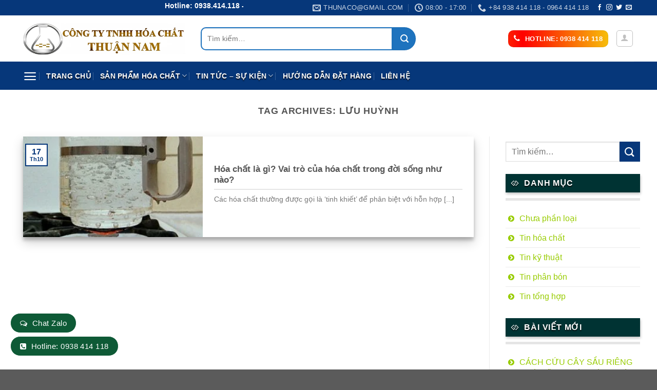

--- FILE ---
content_type: text/html; charset=UTF-8
request_url: https://hoachatjsc.com/tu-khoa/luu-huynh/
body_size: 39425
content:
<!DOCTYPE html><html lang="vi" class="loading-site no-js"><head><script data-no-optimize="1">var litespeed_docref=sessionStorage.getItem("litespeed_docref");litespeed_docref&&(Object.defineProperty(document,"referrer",{get:function(){return litespeed_docref}}),sessionStorage.removeItem("litespeed_docref"));</script> <meta charset="UTF-8" /><link rel="profile" href="https://gmpg.org/xfn/11" /><link rel="pingback" href="https://hoachatjsc.com/xmlrpc.php" /> <script type="litespeed/javascript">(function(html){html.className=html.className.replace(/\bno-js\b/,'js')})(document.documentElement)</script> <meta name='robots' content='index, follow, max-image-preview:large, max-snippet:-1, max-video-preview:-1' /><meta name="viewport" content="width=device-width, initial-scale=1, maximum-scale=1" /><title>Lưu huỳnh - CTY HÓA CHẤT THUẬN NAM</title><link rel="canonical" href="https://hoachatjsc.com/tu-khoa/luu-huynh/" /><meta property="og:locale" content="vi_VN" /><meta property="og:type" content="article" /><meta property="og:title" content="Lưu huỳnh" /><meta property="og:url" content="https://hoachatjsc.com/tu-khoa/luu-huynh/" /><meta property="og:site_name" content="CTY HÓA CHẤT THUẬN NAM" /><meta name="twitter:card" content="summary_large_image" /> <script type="application/ld+json" class="yoast-schema-graph">{"@context":"https://schema.org","@graph":[{"@type":"CollectionPage","@id":"https://hoachatjsc.com/tu-khoa/luu-huynh/","url":"https://hoachatjsc.com/tu-khoa/luu-huynh/","name":"Lưu huỳnh - CTY HÓA CHẤT THUẬN NAM","isPartOf":{"@id":"https://hoachatjsc.com/#website"},"primaryImageOfPage":{"@id":"https://hoachatjsc.com/tu-khoa/luu-huynh/#primaryimage"},"image":{"@id":"https://hoachatjsc.com/tu-khoa/luu-huynh/#primaryimage"},"thumbnailUrl":"https://hoachatjsc.com/wp-content/uploads/2022/10/hoa-chat-la-gi_634a8300998ab.jpeg","breadcrumb":{"@id":"https://hoachatjsc.com/tu-khoa/luu-huynh/#breadcrumb"},"inLanguage":"vi"},{"@type":"ImageObject","inLanguage":"vi","@id":"https://hoachatjsc.com/tu-khoa/luu-huynh/#primaryimage","url":"https://hoachatjsc.com/wp-content/uploads/2022/10/hoa-chat-la-gi_634a8300998ab.jpeg","contentUrl":"https://hoachatjsc.com/wp-content/uploads/2022/10/hoa-chat-la-gi_634a8300998ab.jpeg","width":300,"height":300},{"@type":"BreadcrumbList","@id":"https://hoachatjsc.com/tu-khoa/luu-huynh/#breadcrumb","itemListElement":[{"@type":"ListItem","position":1,"name":"Trang chủ","item":"https://hoachatjsc.com/"},{"@type":"ListItem","position":2,"name":"Lưu huỳnh"}]},{"@type":"WebSite","@id":"https://hoachatjsc.com/#website","url":"https://hoachatjsc.com/","name":"hoachatthuannam.com","description":"NHÀ CUNG CẤP PHÂN PHỐI HÓA CHẤT CÔNG NGHIỆP","publisher":{"@id":"https://hoachatjsc.com/#organization"},"potentialAction":[{"@type":"SearchAction","target":{"@type":"EntryPoint","urlTemplate":"https://hoachatjsc.com/?s={search_term_string}"},"query-input":{"@type":"PropertyValueSpecification","valueRequired":true,"valueName":"search_term_string"}}],"inLanguage":"vi"},{"@type":"Organization","@id":"https://hoachatjsc.com/#organization","name":"Hóa Chất Thuận Nam","url":"https://hoachatjsc.com/","logo":{"@type":"ImageObject","inLanguage":"vi","@id":"https://hoachatjsc.com/#/schema/logo/image/","url":"https://hoachatjsc.com/wp-content/uploads/2022/10/cropped-HOACHATTHUANNAM-1.png","contentUrl":"https://hoachatjsc.com/wp-content/uploads/2022/10/cropped-HOACHATTHUANNAM-1.png","width":512,"height":512,"caption":"Hóa Chất Thuận Nam"},"image":{"@id":"https://hoachatjsc.com/#/schema/logo/image/"}}]}</script> <link rel='dns-prefetch' href='//cdn.jsdelivr.net' /><link rel='dns-prefetch' href='//fonts.googleapis.com' /><link href='https://fonts.gstatic.com' crossorigin rel='preconnect' /><link rel='prefetch' href='https://hoachatjsc.com/wp-content/themes/flatsome/assets/js/chunk.countup.js?ver=3.16.1' /><link rel='prefetch' href='https://hoachatjsc.com/wp-content/themes/flatsome/assets/js/chunk.sticky-sidebar.js?ver=3.16.1' /><link rel='prefetch' href='https://hoachatjsc.com/wp-content/themes/flatsome/assets/js/chunk.tooltips.js?ver=3.16.1' /><link rel='prefetch' href='https://hoachatjsc.com/wp-content/themes/flatsome/assets/js/chunk.vendors-popups.js?ver=3.16.1' /><link rel='prefetch' href='https://hoachatjsc.com/wp-content/themes/flatsome/assets/js/chunk.vendors-slider.js?ver=3.16.1' /><link rel="alternate" type="application/rss+xml" title="Dòng thông tin CTY HÓA CHẤT THUẬN NAM &raquo;" href="https://hoachatjsc.com/feed/" /><link rel="alternate" type="application/rss+xml" title="CTY HÓA CHẤT THUẬN NAM &raquo; Dòng bình luận" href="https://hoachatjsc.com/comments/feed/" /><link rel="alternate" type="application/rss+xml" title="Dòng thông tin cho Thẻ CTY HÓA CHẤT THUẬN NAM &raquo; Lưu huỳnh" href="https://hoachatjsc.com/tu-khoa/luu-huynh/feed/" /><style id='wp-img-auto-sizes-contain-inline-css' type='text/css'>img:is([sizes=auto i],[sizes^="auto," i]){contain-intrinsic-size:3000px 1500px}
/*# sourceURL=wp-img-auto-sizes-contain-inline-css */</style><link data-optimized="2" rel="stylesheet" href="https://hoachatjsc.com/wp-content/litespeed/css/3fd49b34d6556972f65e7f103596b183.css?ver=7f8e8" /><style id='wp-block-library-inline-css' type='text/css'>:root{--wp-block-synced-color:#7a00df;--wp-block-synced-color--rgb:122,0,223;--wp-bound-block-color:var(--wp-block-synced-color);--wp-editor-canvas-background:#ddd;--wp-admin-theme-color:#007cba;--wp-admin-theme-color--rgb:0,124,186;--wp-admin-theme-color-darker-10:#006ba1;--wp-admin-theme-color-darker-10--rgb:0,107,160.5;--wp-admin-theme-color-darker-20:#005a87;--wp-admin-theme-color-darker-20--rgb:0,90,135;--wp-admin-border-width-focus:2px}@media (min-resolution:192dpi){:root{--wp-admin-border-width-focus:1.5px}}.wp-element-button{cursor:pointer}:root .has-very-light-gray-background-color{background-color:#eee}:root .has-very-dark-gray-background-color{background-color:#313131}:root .has-very-light-gray-color{color:#eee}:root .has-very-dark-gray-color{color:#313131}:root .has-vivid-green-cyan-to-vivid-cyan-blue-gradient-background{background:linear-gradient(135deg,#00d084,#0693e3)}:root .has-purple-crush-gradient-background{background:linear-gradient(135deg,#34e2e4,#4721fb 50%,#ab1dfe)}:root .has-hazy-dawn-gradient-background{background:linear-gradient(135deg,#faaca8,#dad0ec)}:root .has-subdued-olive-gradient-background{background:linear-gradient(135deg,#fafae1,#67a671)}:root .has-atomic-cream-gradient-background{background:linear-gradient(135deg,#fdd79a,#004a59)}:root .has-nightshade-gradient-background{background:linear-gradient(135deg,#330968,#31cdcf)}:root .has-midnight-gradient-background{background:linear-gradient(135deg,#020381,#2874fc)}:root{--wp--preset--font-size--normal:16px;--wp--preset--font-size--huge:42px}.has-regular-font-size{font-size:1em}.has-larger-font-size{font-size:2.625em}.has-normal-font-size{font-size:var(--wp--preset--font-size--normal)}.has-huge-font-size{font-size:var(--wp--preset--font-size--huge)}.has-text-align-center{text-align:center}.has-text-align-left{text-align:left}.has-text-align-right{text-align:right}.has-fit-text{white-space:nowrap!important}#end-resizable-editor-section{display:none}.aligncenter{clear:both}.items-justified-left{justify-content:flex-start}.items-justified-center{justify-content:center}.items-justified-right{justify-content:flex-end}.items-justified-space-between{justify-content:space-between}.screen-reader-text{border:0;clip-path:inset(50%);height:1px;margin:-1px;overflow:hidden;padding:0;position:absolute;width:1px;word-wrap:normal!important}.screen-reader-text:focus{background-color:#ddd;clip-path:none;color:#444;display:block;font-size:1em;height:auto;left:5px;line-height:normal;padding:15px 23px 14px;text-decoration:none;top:5px;width:auto;z-index:100000}html :where(.has-border-color){border-style:solid}html :where([style*=border-top-color]){border-top-style:solid}html :where([style*=border-right-color]){border-right-style:solid}html :where([style*=border-bottom-color]){border-bottom-style:solid}html :where([style*=border-left-color]){border-left-style:solid}html :where([style*=border-width]){border-style:solid}html :where([style*=border-top-width]){border-top-style:solid}html :where([style*=border-right-width]){border-right-style:solid}html :where([style*=border-bottom-width]){border-bottom-style:solid}html :where([style*=border-left-width]){border-left-style:solid}html :where(img[class*=wp-image-]){height:auto;max-width:100%}:where(figure){margin:0 0 1em}html :where(.is-position-sticky){--wp-admin--admin-bar--position-offset:var(--wp-admin--admin-bar--height,0px)}@media screen and (max-width:600px){html :where(.is-position-sticky){--wp-admin--admin-bar--position-offset:0px}}

/*# sourceURL=wp-block-library-inline-css */</style><style id='global-styles-inline-css' type='text/css'>:root{--wp--preset--aspect-ratio--square: 1;--wp--preset--aspect-ratio--4-3: 4/3;--wp--preset--aspect-ratio--3-4: 3/4;--wp--preset--aspect-ratio--3-2: 3/2;--wp--preset--aspect-ratio--2-3: 2/3;--wp--preset--aspect-ratio--16-9: 16/9;--wp--preset--aspect-ratio--9-16: 9/16;--wp--preset--color--black: #000000;--wp--preset--color--cyan-bluish-gray: #abb8c3;--wp--preset--color--white: #ffffff;--wp--preset--color--pale-pink: #f78da7;--wp--preset--color--vivid-red: #cf2e2e;--wp--preset--color--luminous-vivid-orange: #ff6900;--wp--preset--color--luminous-vivid-amber: #fcb900;--wp--preset--color--light-green-cyan: #7bdcb5;--wp--preset--color--vivid-green-cyan: #00d084;--wp--preset--color--pale-cyan-blue: #8ed1fc;--wp--preset--color--vivid-cyan-blue: #0693e3;--wp--preset--color--vivid-purple: #9b51e0;--wp--preset--gradient--vivid-cyan-blue-to-vivid-purple: linear-gradient(135deg,rgb(6,147,227) 0%,rgb(155,81,224) 100%);--wp--preset--gradient--light-green-cyan-to-vivid-green-cyan: linear-gradient(135deg,rgb(122,220,180) 0%,rgb(0,208,130) 100%);--wp--preset--gradient--luminous-vivid-amber-to-luminous-vivid-orange: linear-gradient(135deg,rgb(252,185,0) 0%,rgb(255,105,0) 100%);--wp--preset--gradient--luminous-vivid-orange-to-vivid-red: linear-gradient(135deg,rgb(255,105,0) 0%,rgb(207,46,46) 100%);--wp--preset--gradient--very-light-gray-to-cyan-bluish-gray: linear-gradient(135deg,rgb(238,238,238) 0%,rgb(169,184,195) 100%);--wp--preset--gradient--cool-to-warm-spectrum: linear-gradient(135deg,rgb(74,234,220) 0%,rgb(151,120,209) 20%,rgb(207,42,186) 40%,rgb(238,44,130) 60%,rgb(251,105,98) 80%,rgb(254,248,76) 100%);--wp--preset--gradient--blush-light-purple: linear-gradient(135deg,rgb(255,206,236) 0%,rgb(152,150,240) 100%);--wp--preset--gradient--blush-bordeaux: linear-gradient(135deg,rgb(254,205,165) 0%,rgb(254,45,45) 50%,rgb(107,0,62) 100%);--wp--preset--gradient--luminous-dusk: linear-gradient(135deg,rgb(255,203,112) 0%,rgb(199,81,192) 50%,rgb(65,88,208) 100%);--wp--preset--gradient--pale-ocean: linear-gradient(135deg,rgb(255,245,203) 0%,rgb(182,227,212) 50%,rgb(51,167,181) 100%);--wp--preset--gradient--electric-grass: linear-gradient(135deg,rgb(202,248,128) 0%,rgb(113,206,126) 100%);--wp--preset--gradient--midnight: linear-gradient(135deg,rgb(2,3,129) 0%,rgb(40,116,252) 100%);--wp--preset--font-size--small: 13px;--wp--preset--font-size--medium: 20px;--wp--preset--font-size--large: 36px;--wp--preset--font-size--x-large: 42px;--wp--preset--spacing--20: 0.44rem;--wp--preset--spacing--30: 0.67rem;--wp--preset--spacing--40: 1rem;--wp--preset--spacing--50: 1.5rem;--wp--preset--spacing--60: 2.25rem;--wp--preset--spacing--70: 3.38rem;--wp--preset--spacing--80: 5.06rem;--wp--preset--shadow--natural: 6px 6px 9px rgba(0, 0, 0, 0.2);--wp--preset--shadow--deep: 12px 12px 50px rgba(0, 0, 0, 0.4);--wp--preset--shadow--sharp: 6px 6px 0px rgba(0, 0, 0, 0.2);--wp--preset--shadow--outlined: 6px 6px 0px -3px rgb(255, 255, 255), 6px 6px rgb(0, 0, 0);--wp--preset--shadow--crisp: 6px 6px 0px rgb(0, 0, 0);}:where(.is-layout-flex){gap: 0.5em;}:where(.is-layout-grid){gap: 0.5em;}body .is-layout-flex{display: flex;}.is-layout-flex{flex-wrap: wrap;align-items: center;}.is-layout-flex > :is(*, div){margin: 0;}body .is-layout-grid{display: grid;}.is-layout-grid > :is(*, div){margin: 0;}:where(.wp-block-columns.is-layout-flex){gap: 2em;}:where(.wp-block-columns.is-layout-grid){gap: 2em;}:where(.wp-block-post-template.is-layout-flex){gap: 1.25em;}:where(.wp-block-post-template.is-layout-grid){gap: 1.25em;}.has-black-color{color: var(--wp--preset--color--black) !important;}.has-cyan-bluish-gray-color{color: var(--wp--preset--color--cyan-bluish-gray) !important;}.has-white-color{color: var(--wp--preset--color--white) !important;}.has-pale-pink-color{color: var(--wp--preset--color--pale-pink) !important;}.has-vivid-red-color{color: var(--wp--preset--color--vivid-red) !important;}.has-luminous-vivid-orange-color{color: var(--wp--preset--color--luminous-vivid-orange) !important;}.has-luminous-vivid-amber-color{color: var(--wp--preset--color--luminous-vivid-amber) !important;}.has-light-green-cyan-color{color: var(--wp--preset--color--light-green-cyan) !important;}.has-vivid-green-cyan-color{color: var(--wp--preset--color--vivid-green-cyan) !important;}.has-pale-cyan-blue-color{color: var(--wp--preset--color--pale-cyan-blue) !important;}.has-vivid-cyan-blue-color{color: var(--wp--preset--color--vivid-cyan-blue) !important;}.has-vivid-purple-color{color: var(--wp--preset--color--vivid-purple) !important;}.has-black-background-color{background-color: var(--wp--preset--color--black) !important;}.has-cyan-bluish-gray-background-color{background-color: var(--wp--preset--color--cyan-bluish-gray) !important;}.has-white-background-color{background-color: var(--wp--preset--color--white) !important;}.has-pale-pink-background-color{background-color: var(--wp--preset--color--pale-pink) !important;}.has-vivid-red-background-color{background-color: var(--wp--preset--color--vivid-red) !important;}.has-luminous-vivid-orange-background-color{background-color: var(--wp--preset--color--luminous-vivid-orange) !important;}.has-luminous-vivid-amber-background-color{background-color: var(--wp--preset--color--luminous-vivid-amber) !important;}.has-light-green-cyan-background-color{background-color: var(--wp--preset--color--light-green-cyan) !important;}.has-vivid-green-cyan-background-color{background-color: var(--wp--preset--color--vivid-green-cyan) !important;}.has-pale-cyan-blue-background-color{background-color: var(--wp--preset--color--pale-cyan-blue) !important;}.has-vivid-cyan-blue-background-color{background-color: var(--wp--preset--color--vivid-cyan-blue) !important;}.has-vivid-purple-background-color{background-color: var(--wp--preset--color--vivid-purple) !important;}.has-black-border-color{border-color: var(--wp--preset--color--black) !important;}.has-cyan-bluish-gray-border-color{border-color: var(--wp--preset--color--cyan-bluish-gray) !important;}.has-white-border-color{border-color: var(--wp--preset--color--white) !important;}.has-pale-pink-border-color{border-color: var(--wp--preset--color--pale-pink) !important;}.has-vivid-red-border-color{border-color: var(--wp--preset--color--vivid-red) !important;}.has-luminous-vivid-orange-border-color{border-color: var(--wp--preset--color--luminous-vivid-orange) !important;}.has-luminous-vivid-amber-border-color{border-color: var(--wp--preset--color--luminous-vivid-amber) !important;}.has-light-green-cyan-border-color{border-color: var(--wp--preset--color--light-green-cyan) !important;}.has-vivid-green-cyan-border-color{border-color: var(--wp--preset--color--vivid-green-cyan) !important;}.has-pale-cyan-blue-border-color{border-color: var(--wp--preset--color--pale-cyan-blue) !important;}.has-vivid-cyan-blue-border-color{border-color: var(--wp--preset--color--vivid-cyan-blue) !important;}.has-vivid-purple-border-color{border-color: var(--wp--preset--color--vivid-purple) !important;}.has-vivid-cyan-blue-to-vivid-purple-gradient-background{background: var(--wp--preset--gradient--vivid-cyan-blue-to-vivid-purple) !important;}.has-light-green-cyan-to-vivid-green-cyan-gradient-background{background: var(--wp--preset--gradient--light-green-cyan-to-vivid-green-cyan) !important;}.has-luminous-vivid-amber-to-luminous-vivid-orange-gradient-background{background: var(--wp--preset--gradient--luminous-vivid-amber-to-luminous-vivid-orange) !important;}.has-luminous-vivid-orange-to-vivid-red-gradient-background{background: var(--wp--preset--gradient--luminous-vivid-orange-to-vivid-red) !important;}.has-very-light-gray-to-cyan-bluish-gray-gradient-background{background: var(--wp--preset--gradient--very-light-gray-to-cyan-bluish-gray) !important;}.has-cool-to-warm-spectrum-gradient-background{background: var(--wp--preset--gradient--cool-to-warm-spectrum) !important;}.has-blush-light-purple-gradient-background{background: var(--wp--preset--gradient--blush-light-purple) !important;}.has-blush-bordeaux-gradient-background{background: var(--wp--preset--gradient--blush-bordeaux) !important;}.has-luminous-dusk-gradient-background{background: var(--wp--preset--gradient--luminous-dusk) !important;}.has-pale-ocean-gradient-background{background: var(--wp--preset--gradient--pale-ocean) !important;}.has-electric-grass-gradient-background{background: var(--wp--preset--gradient--electric-grass) !important;}.has-midnight-gradient-background{background: var(--wp--preset--gradient--midnight) !important;}.has-small-font-size{font-size: var(--wp--preset--font-size--small) !important;}.has-medium-font-size{font-size: var(--wp--preset--font-size--medium) !important;}.has-large-font-size{font-size: var(--wp--preset--font-size--large) !important;}.has-x-large-font-size{font-size: var(--wp--preset--font-size--x-large) !important;}
/*# sourceURL=global-styles-inline-css */</style><style id='classic-theme-styles-inline-css' type='text/css'>/*! This file is auto-generated */
.wp-block-button__link{color:#fff;background-color:#32373c;border-radius:9999px;box-shadow:none;text-decoration:none;padding:calc(.667em + 2px) calc(1.333em + 2px);font-size:1.125em}.wp-block-file__button{background:#32373c;color:#fff;text-decoration:none}
/*# sourceURL=/wp-includes/css/classic-themes.min.css */</style><style id='woocommerce-inline-inline-css' type='text/css'>.woocommerce form .form-row .required { visibility: visible; }
/*# sourceURL=woocommerce-inline-inline-css */</style><style id='flatsome-main-inline-css' type='text/css'>@font-face {
				font-family: "fl-icons";
				font-display: block;
				src: url(https://hoachatjsc.com/wp-content/themes/flatsome/assets/css/icons/fl-icons.eot?v=3.16.1);
				src:
					url(https://hoachatjsc.com/wp-content/themes/flatsome/assets/css/icons/fl-icons.eot#iefix?v=3.16.1) format("embedded-opentype"),
					url(https://hoachatjsc.com/wp-content/themes/flatsome/assets/css/icons/fl-icons.woff2?v=3.16.1) format("woff2"),
					url(https://hoachatjsc.com/wp-content/themes/flatsome/assets/css/icons/fl-icons.ttf?v=3.16.1) format("truetype"),
					url(https://hoachatjsc.com/wp-content/themes/flatsome/assets/css/icons/fl-icons.woff?v=3.16.1) format("woff"),
					url(https://hoachatjsc.com/wp-content/themes/flatsome/assets/css/icons/fl-icons.svg?v=3.16.1#fl-icons) format("svg");
			}
/*# sourceURL=flatsome-main-inline-css */</style> <script type="litespeed/javascript">window._nslDOMReady=(function(){const executedCallbacks=new Set();return function(callback){if(executedCallbacks.has(callback))return;const wrappedCallback=function(){if(executedCallbacks.has(callback))return;executedCallbacks.add(callback);callback()};if(document.readyState==="complete"||document.readyState==="interactive"){wrappedCallback()}else{document.addEventListener("DOMContentLiteSpeedLoaded",wrappedCallback)}}})()</script><script type="litespeed/javascript" data-src="https://hoachatjsc.com/wp-includes/js/jquery/jquery.min.js" id="jquery-core-js"></script> <script id="wc-add-to-cart-js-extra" type="litespeed/javascript">var wc_add_to_cart_params={"ajax_url":"/wp-admin/admin-ajax.php","wc_ajax_url":"/?wc-ajax=%%endpoint%%","i18n_view_cart":"Xem gi\u1ecf h\u00e0ng","cart_url":"https://hoachatjsc.com/gio-hang/","is_cart":"","cart_redirect_after_add":"no"}</script> <script id="woocommerce-js-extra" type="litespeed/javascript">var woocommerce_params={"ajax_url":"/wp-admin/admin-ajax.php","wc_ajax_url":"/?wc-ajax=%%endpoint%%","i18n_password_show":"Hi\u1ec3n th\u1ecb m\u1eadt kh\u1ea9u","i18n_password_hide":"\u1ea8n m\u1eadt kh\u1ea9u"}</script> <link rel="https://api.w.org/" href="https://hoachatjsc.com/wp-json/" /><link rel="alternate" title="JSON" type="application/json" href="https://hoachatjsc.com/wp-json/wp/v2/tags/100" /><link rel="EditURI" type="application/rsd+xml" title="RSD" href="https://hoachatjsc.com/xmlrpc.php?rsd" /><meta name="generator" content="WordPress 6.9" /><meta name="generator" content="WooCommerce 10.4.3" />
<style>.bg{opacity: 0; transition: opacity 1s; -webkit-transition: opacity 1s;} .bg-loaded{opacity: 1;}</style><script type="litespeed/javascript" data-src="https://use.fontawesome.com/5736a952c6.js"></script>  <script type="litespeed/javascript" data-src="https://www.googletagmanager.com/gtag/js?id=UA-127416441-19"></script> <script type="litespeed/javascript">window.dataLayer=window.dataLayer||[];function gtag(){dataLayer.push(arguments)}
gtag('js',new Date());gtag('config','UA-127416441-19')</script> <meta name="google-site-verification" content="teflB5tGK7BAVCas4U4aFh2zaSonMjvFTnD9E730teo" />
<noscript><style>.woocommerce-product-gallery{ opacity: 1 !important; }</style></noscript><link rel="icon" href="https://hoachatjsc.com/wp-content/uploads/2025/11/thuannam-chemical-512-100x100.png" sizes="32x32" /><link rel="icon" href="https://hoachatjsc.com/wp-content/uploads/2025/11/thuannam-chemical-512-300x300.png" sizes="192x192" /><link rel="apple-touch-icon" href="https://hoachatjsc.com/wp-content/uploads/2025/11/thuannam-chemical-512-300x300.png" /><meta name="msapplication-TileImage" content="https://hoachatjsc.com/wp-content/uploads/2025/11/thuannam-chemical-512-300x300.png" /><style id="custom-css" type="text/css">:root {--primary-color: #06377a;}.container-width, .full-width .ubermenu-nav, .container, .row{max-width: 1220px}.row.row-collapse{max-width: 1190px}.row.row-small{max-width: 1212.5px}.row.row-large{max-width: 1250px}.header-main{height: 90px}#logo img{max-height: 90px}#logo{width:316px;}.header-bottom{min-height: 55px}.header-top{min-height: 30px}.transparent .header-main{height: 90px}.transparent #logo img{max-height: 90px}.has-transparent + .page-title:first-of-type,.has-transparent + #main > .page-title,.has-transparent + #main > div > .page-title,.has-transparent + #main .page-header-wrapper:first-of-type .page-title{padding-top: 170px;}.header.show-on-scroll,.stuck .header-main{height:70px!important}.stuck #logo img{max-height: 70px!important}.search-form{ width: 70%;}.header-bg-color {background-color: #ffffff}.header-bottom {background-color: #06377a}.header-bottom-nav > li > a{line-height: 16px }@media (max-width: 549px) {.header-main{height: 70px}#logo img{max-height: 70px}}/* Color */.accordion-title.active, .has-icon-bg .icon .icon-inner,.logo a, .primary.is-underline, .primary.is-link, .badge-outline .badge-inner, .nav-outline > li.active> a,.nav-outline >li.active > a, .cart-icon strong,[data-color='primary'], .is-outline.primary{color: #06377a;}/* Color !important */[data-text-color="primary"]{color: #06377a!important;}/* Background Color */[data-text-bg="primary"]{background-color: #06377a;}/* Background */.scroll-to-bullets a,.featured-title, .label-new.menu-item > a:after, .nav-pagination > li > .current,.nav-pagination > li > span:hover,.nav-pagination > li > a:hover,.has-hover:hover .badge-outline .badge-inner,button[type="submit"], .button.wc-forward:not(.checkout):not(.checkout-button), .button.submit-button, .button.primary:not(.is-outline),.featured-table .title,.is-outline:hover, .has-icon:hover .icon-label,.nav-dropdown-bold .nav-column li > a:hover, .nav-dropdown.nav-dropdown-bold > li > a:hover, .nav-dropdown-bold.dark .nav-column li > a:hover, .nav-dropdown.nav-dropdown-bold.dark > li > a:hover, .header-vertical-menu__opener ,.is-outline:hover, .tagcloud a:hover,.grid-tools a, input[type='submit']:not(.is-form), .box-badge:hover .box-text, input.button.alt,.nav-box > li > a:hover,.nav-box > li.active > a,.nav-pills > li.active > a ,.current-dropdown .cart-icon strong, .cart-icon:hover strong, .nav-line-bottom > li > a:before, .nav-line-grow > li > a:before, .nav-line > li > a:before,.banner, .header-top, .slider-nav-circle .flickity-prev-next-button:hover svg, .slider-nav-circle .flickity-prev-next-button:hover .arrow, .primary.is-outline:hover, .button.primary:not(.is-outline), input[type='submit'].primary, input[type='submit'].primary, input[type='reset'].button, input[type='button'].primary, .badge-inner{background-color: #06377a;}/* Border */.nav-vertical.nav-tabs > li.active > a,.scroll-to-bullets a.active,.nav-pagination > li > .current,.nav-pagination > li > span:hover,.nav-pagination > li > a:hover,.has-hover:hover .badge-outline .badge-inner,.accordion-title.active,.featured-table,.is-outline:hover, .tagcloud a:hover,blockquote, .has-border, .cart-icon strong:after,.cart-icon strong,.blockUI:before, .processing:before,.loading-spin, .slider-nav-circle .flickity-prev-next-button:hover svg, .slider-nav-circle .flickity-prev-next-button:hover .arrow, .primary.is-outline:hover{border-color: #06377a}.nav-tabs > li.active > a{border-top-color: #06377a}.widget_shopping_cart_content .blockUI.blockOverlay:before { border-left-color: #06377a }.woocommerce-checkout-review-order .blockUI.blockOverlay:before { border-left-color: #06377a }/* Fill */.slider .flickity-prev-next-button:hover svg,.slider .flickity-prev-next-button:hover .arrow{fill: #06377a;}/* Focus */.primary:focus-visible, .submit-button:focus-visible, button[type="submit"]:focus-visible { outline-color: #06377a!important; }@media screen and (max-width: 549px){body{font-size: 100%;}}body{font-family: Roboto, sans-serif;}body {font-weight: 400;font-style: normal;}.nav > li > a {font-family: Roboto, sans-serif;}.mobile-sidebar-levels-2 .nav > li > ul > li > a {font-family: Roboto, sans-serif;}.nav > li > a,.mobile-sidebar-levels-2 .nav > li > ul > li > a {font-weight: 700;font-style: normal;}h1,h2,h3,h4,h5,h6,.heading-font, .off-canvas-center .nav-sidebar.nav-vertical > li > a{font-family: Roboto, sans-serif;}h1,h2,h3,h4,h5,h6,.heading-font,.banner h1,.banner h2 {font-weight: 700;font-style: normal;}.alt-font{font-family: Roboto, sans-serif;}.alt-font {font-weight: 400!important;font-style: normal!important;}.header:not(.transparent) .header-bottom-nav.nav > li > a{color: #ffffff;}.header:not(.transparent) .header-bottom-nav.nav > li > a:hover,.header:not(.transparent) .header-bottom-nav.nav > li.active > a,.header:not(.transparent) .header-bottom-nav.nav > li.current > a,.header:not(.transparent) .header-bottom-nav.nav > li > a.active,.header:not(.transparent) .header-bottom-nav.nav > li > a.current{color: #ffffff;}.header-bottom-nav.nav-line-bottom > li > a:before,.header-bottom-nav.nav-line-grow > li > a:before,.header-bottom-nav.nav-line > li > a:before,.header-bottom-nav.nav-box > li > a:hover,.header-bottom-nav.nav-box > li.active > a,.header-bottom-nav.nav-pills > li > a:hover,.header-bottom-nav.nav-pills > li.active > a{color:#FFF!important;background-color: #ffffff;}@media screen and (min-width: 550px){.products .box-vertical .box-image{min-width: 300px!important;width: 300px!important;}}.footer-2{background-color: #003a88}.nav-vertical-fly-out > li + li {border-top-width: 1px; border-top-style: solid;}/* Custom CSS *//*đếm ngược sale */.single-product .isures-flashsale{ background: rgb(250,54,0);background: linear-gradient(180deg, rgba(250,54,0,1) 0%, rgba(250,239,0,1) 48%, rgba(250,54,0,1) 100%); }.single-product .isures-flashsale{display: flex;align-items: center;justify-content: space-between;color: #fff;padding: 10px;border-radius: 4px;}.single-product .isures-flashsale span.title {margin-top: 10px;margin-right: 25px;} .single-product .isures-flashsale .ux-timer {margin: 0; }.single-product .isures-flashsale .ux-timer span {font-size: 20px;}.single-product .isures-flashsale .ux-timer span strong{font-size: 10px;text-transform: none} .single-product .isures--flashsale .ux-timer span {color: var(--isures-secondary-color)!important;}.single-product .isures--flashsale .ux-timer spanstrong{color: #222}.ux-timer span{display:table-cell;font-weight: bolder;text-align: center;color:#FFF;line-height: 80%;padding: .4em .1em .1em;margin:0 .05em .2em;border-radius: 5px;background-color: #ffff;}/*đã bán thành công */ .flash-sale-process-isures{width: 100%;height: 16px;background: url(https://hoachatthuannam.com/wp-content/uploads/2021/10/thanh_ngang.png) 0 100% no-repeat;background-size: cover;position: relative;border-radius: 8px;margin: 5px 0;}.flash-sale-process_bought{background: #002bff73;overflow: hidden;bottom: 0;right: 0;position: absolute;z-index: 1;height: 16px;border-radius: 8px;}.flash-sale-process_fire{background: url(https://hoachatthuannam.com/wp-content/uploads/2021/10/noi_lua.png) 0 no-repeat;width: 18px;height: 21px;background-size: contain;position: absolute;left: 3px;top: -6px;}.flash-sale-process-bar_text.stock{text-transform: uppercase;font-size: 12px;color: #fff;text-align: center;position: relative;z-index: 2;}.flash-sale-complete-wapper{width: 100%;background: transparent;overflow: hidden;bottom: 0;right: 0;position: absolute;z-index: 1;height: 16px;border-radius: 8px;}.flash-sale-bought-size{position: absolute;width: 100%;height: 100%;background: #ffbda6;}.flash-sale-sizer-stock{background: #fff;float: right;position: relative;height: 18px;}.label-new.menu-item > a:after{content:"New";}.label-hot.menu-item > a:after{content:"Hot";}.label-sale.menu-item > a:after{content:"Sale";}.label-popular.menu-item > a:after{content:"Popular";}</style><style type="text/css" id="wp-custom-css">.cuadi .nt {
    font-size: 14px;
    font-weight: bold;
    padding: 15px 20px;
    position: relative;
    font-family: 'Open Sans', sans-serif;
    text-transform: uppercase;
    letter-spacing: normal;
    background-color: #009933;;
    box-shadow: 1px 3px 5px 0 rgba(0,0,0,0.24);
    width: 100%;
	color: white;
}

/* phần khung tìm kiếm */
.header-search-form-wrapper .search_categories {   
height: 45px;
text-align: center;
line-height: 41px;
padding: 0 20px 0 5px;
	text-overflow: ellipsis;
width: 130px !important;
font-size: 14px;
border: 2px solid #1e73be;
background: #ffffff;
border-radius: 40px 0 0 40px;
border-right: 1px solid #1e73be;
}
.header-search-form-wrapper #woocommerce-product-search-field-0 {
	height: 45px;
    text-align: left;
    line-height: 41px;
    width: 100%;
    font-size: 14px;
    border: 2px solid #1e73be;
        border-right-color: #1e73be;
        border-right-style: solid;
        border-right-width: 2px;
    background: #ffffff;
	border-top-left-radius: 10px;
	border-bottom-left-radius: 10px;
}
/* độ cao  */
#woocommerce-product-search-field-1 {
	height: 31px!important;
  border-top-left-radius: 9px;
	border-bottom-left-radius: 9px;
}
/* nút tìm kiếm */
.header-search-form-wrapper button.secondary:not(.is-outline) {
    border-bottom-right-radius: 30px;
    border-top-right-radius: 30px;
	background-color: #1e73be;
    height: 45px;
    color: white;
    width: 45px;
	animation-delay
}
/** css tìm kiếm mobile */
@media  (max-width: 600px) 
{
	.header-search-form-wrapper .search_categories {   

width: 50px !important;

	}
	#woocommerce-product-search-field-2 {
    height: 45px;
	}
#woocommerce-product-search-field-1 {
    height: 45px!important;
	}}
/* phần tiêu đề */
.widget-title {
    background: #003333;
    width: 100%;
    display: block;
    color: #fff;
    padding: 10px 0px 10px 10px;
    margin-bottom: 0px;
    text-transform: uppercase;
    font-size: 1em;
    font-weight: 600;
	 box-shadow: 1px 3px 5px 0 rgba(0,0,0,0.24);
	text-shadow: 0px 2px 2px rgba(0,0,0,.8);
}
.is-divider {
    height: 5px;
    display: block;
    background-color: 
    rgba(0,0,0,0.1);
    margin: 1em 0 1em;
        margin-top: 1em;
    width: 100%;
    max-width: 100%;
}
.footer-2 .menu-item-type-post_type ::before {
    content: "\f18e";
    display: inline-block;
    font: 14px/1 FontAwesome;
    font-size: 14px;
    margin-right: 10px;
}
.footer-2 .menu-item-type-taxonomy ::before {
    content: "\f18e";
    display: inline-block;
    font: 14px/1 FontAwesome;
    font-size: 14px;
    margin-right: 10px;
}
.footer-2 .menu-item-type-custom ::before {
    content: "\f138";
    display: inline-block;
    font: 14px/1 FontAwesome;
    font-size: 14px;
    margin-right: 10px;
	
}
.widget-title::before {
    content: "\f260";
    display: inline-block;
    font: 14px/1 FontAwesome;
    font-size: 14px;
    margin-right: 10px;
}

/* Nhớ thay class .lydo bằng class phù hợp */

/* icon nhanh chân web */
.devvn_toolbar ul li a {
    display: inline-block;
    width: 99% !important;
    outline: none;
    text-decoration: none;
    padding: 5px 3px;
}
/* tiều đề 2 hàng */
.product-small .name.product-title a {
    display: inline-block;
    word-wrap: break-word;
    overflow: hidden;
    display: -webkit-box;
    text-overflow: ellipsis;
    -webkit-box-orient: vertical;
    -webkit-line-clamp: 2;
    height: inherit;
    color: rgba(0,0,0,.8);
    height: 36px !important;
}
/* css menu bên */
/* màu chữ */
.widget > ul > li > a
{
	color: 
    #98cc01;
	padding-left: 5px;
}
.widget > ul > li:hover{
	color: #ffffff;
	background-color: #009899;
width: 98%;
}
.widget > ul > li > a:hover{
	color: #ffffff;
	background-color: #009899;
width: 100%;
}
.widget > ul > li > a:before {
    content: "\f138 ";
    display: inline-block;
    font: 14px/1 FontAwesome;
    font-size: 14px;
    margin-right: 10px;
}

/* màu chữ khi chọn vào */
.widget .current-cat > a {
    color: #009899;
}
/* bao quanh chữ */
.widget_product_categories > ul > li
 {
border: 1px solid #009899 !important;
padding: 2px;
padding-left: 5px;
margin: 3px;
font-weight: 600;
	 font-size: 14px;
}
.widget_product_categories > ul > li:hover
 {
padding: 2px;
padding-left: 5px;
margin: 3px;	
}
/* viết hoa chữ*/
.product-categories
{
	text-transform: uppercase;
}
.count {
	color: #9900ff;
	 font-weight: 600;
}
/* css tin tức */
.tintuc .box-blog-post {
	border: 2px solid rgba(0,0,0,0.1);
	min-height: 355px;
}
.tintuc .post-title{
	min-height: 43px;
	padding: 0px 5px 0px 5px;
	text-align: justify;
	display: inline-block;
    word-wrap: break-word;
    overflow: hidden;
    display: -webkit-box;
    text-overflow: ellipsis;
    -webkit-box-orient: vertical;
    -webkit-line-clamp: 2;
    height: inherit;
    color: rgba(0,0,0,.8);
}
.tintuc .is-divider {
    height: 3px;
    display: block;
    background-color: 
    #FF0000;
    margin: 1em 0 1em;
        margin-top: 1em;
    width: 100%;
    max-width: 100%;
}
/* các nút nhanh */
.alert {
    background-color: #F00;
}
.success {
    background-color: #223ed6;
}
.secondary {
    background-color: #10b1cb;
}
.white {
    background-color: #01cd2a !important;
    color: #fafafa !important;
}

/*phần nút sale */
.badge-circle .badge-inner {
    border-radius: 5px;
}
.badge-circle {
    margin-left: 5px;
    margin-top: -25px;
	width: 40px;
	height: 40px;
}
.badge-circle + .badge {
    margin-top: 3px;
    margin-left: 3px;
}
.badge-outline, .badge-circle {
    margin-left: 4px;
}
.badge-inner.new-bubble {
	display: block;
    width: 80px;
    height: 25px;
	padding-top: 6px;
		font-size: 13px;
}
@media (max-width: 700px){
.badge-inner.new-bubble {
	display: block;
    width: 90px;
    height: 25px;
	padding-top: 8px;
	}}
/* khuyến mãi */
.product-short-description {
	   border-radius: 5px;
	border: dashed 3px #10b1cb;
		padding: 5px
}
	/* kéo sát nút liên hệ nhanh */
.nutlhn.row-small .col {
    padding: 0 9.8px 1px;
    margin-bottom: 0;
}
/* menu bên trái trang shop */
.wc-block-product-categories-list--depth-1 li {
    border: 1px solid #000000 !important;
	padding-left: 5px;
}
.wc-block-product-categories-list-item-count {
	text-align: right!important;
	 position: absolute;
        right: 5px;
       }
/* đổ bóng menu trên */
.header-bottom .nav-top-link {
	text-shadow: 0px 2px 2px rgba(0,0,0,.8);
}
/* full nút mua hàng nhanh */
a.devvn_buy_now_style {
	max-width: 100%;
}
/* nút xóa biển thể */
.variations .reset_variations {
    font-size: 15px;
    color: #fff;
	 border: 2px solid #cc0000;
	 padding: .3em .8em;
    border-radius: 5px;
	 text-shadow: 0px 2px 2px rgba(0,0,0,.8);
	font-weight: bold;
	background-color: #cc0000;
	margin-bottom: -25px;
}
/* css tiêu đề */
.section-title span {
    color: #fff;
    text-align: center;
    font-size: 20px;
    text-shadow: 0px 2px 2px rgba(0,0,0,.8);
	
}
.section-title span::before {
    content: "\f171";
    display: inline-block;
    font: 14px/1 FontAwesome;
    font-size: 20px;
    margin-right: 10px;
}
.section-title span::after {
    content: "\f171";
    display: inline-block;
    font: 14px/1 FontAwesome;
    font-size: 20px;
    margin-left: 10px;
}
.section-title-bold-center span, .section-title-bold span {
    border: 2px solid #fff;
    padding: .3em .8em;
    border-radius: 5px;
}
.section-title b {
    display: block;
    -webkit-box-flex: 1;
    -ms-flex: 1;
    flex: 1;
    height: 2px;
    opacity: 1;
    background-color: #fff;
}
.container.section-title-container {
    margin-left: -15px;
}
    /* chạy màu nền */
@keyframes gradient{0%{background-position:0 0}
100%{background-position:-200% 0}}
.header-button .alert{
	background: repeating-linear-gradient(to right,red 0,#f6dc0d  50%,red 100%);
    width: 100%;
    background-size: 200% auto;
    background-position: 0 100%;
    animation: gradient 2s infinite;
    animation-fill-mode: forwards;
    /* animation-timing-function: linear; */
    padding: 0 10px;
    border-radius: 9999px;
}
.header-button .alert::before {
	 content: "\f095";
    display: inline-block;
    font: 14px/1 FontAwesome;
    font-size: 15px;
    margin-right: 5px;
}
 /* chạy màu nền */
@keyframes gradient{0%{background-position:0 0}
100%{background-position:-200% 0}}
a.devvn_buy_now_style {
	background: repeating-linear-gradient(to right,red 0,#f6dc0d  50%,red 100%);
    width: 100%;
    background-size: 200% auto;
    background-position: 0 100%;
    animation: gradient 2s infinite;
    animation-fill-mode: forwards;
    /* animation-timing-function: linear; */
    padding: 0 10px;
    border-radius: 10px;
	padding: 9px 0;
}

	/* chữ nhấp nháy */
@-webkit-keyframes my {
	 0% { color: #fc2525; } 
	 50% { color: #fff;  } 
	 100% { color: #F8CD0A;  } 
 }
 @-moz-keyframes my { 
	 0% { color: #fc2525;  } 
	 50% { color: #fff;  }
	 100% { color: #F8CD0A;  } 
 }
 @-o-keyframes my { 
	 0% { color: #fc2525; } 
	 50% { color: #fff; } 
	 100% { color: #F8CD0A;  } 
 }
 @keyframes my { 
	 0% { color: #F8CD0A;  } 
	 50% { color: #fff;  }
	 100% { color: #26ac18;  } 
 } 
.badge-inner.new-bubble {
         font-weight:bold;
	 -webkit-animation: my 700ms infinite;
	 -moz-animation: my 700ms infinite; 
	 -o-animation: my 700ms infinite; 
	 animation: my 700ms infinite;
}
/*Css chỉnh màu cho tiêu đề popup*/
.devvn-popup-title {
    background: #ff0000 !important;
}
 
/*Css chỉnh màu cho button đặt mua ngay*/
.popup-customer-info-group .devvn-order-btn{
    background: #ff0000 !important;
}
/* css phần viền sản phẩm */
.product-small:hover {
border: 2px solid #ff0000; }
.product:hover {
border: none}
.product-small {
border: 2px solid #00c2ee; }
.product {
border: none}
}
/*viền ảnh sản phẩm */
.box-image img {
padding: 2px 2px 2px 2px;
    max-width: 100%;
    width: 100%;
    transform: translateZ(0);
    margin: 0 auto;
	border-bottom: 1px solid #1acc1d;


}
.box-image .out-of-stock-label {background: #ff2b06;
color: #ffffff;
}
.product-small .box {border: 1.5px solid #1acc1d;}

/*giới hạn độ cao chân web 1 */
.tagcloud{
height: 50px;
	overflow: scroll;}
.footer-1 .row {
  max-width: 99%;
}</style><style type="text/css">/** Mega Menu CSS: fs **/</style></head><body data-rsssl=1 class="archive tag tag-luu-huynh tag-100 wp-theme-flatsome wp-child-theme-flatsome-child theme-flatsome has_devvn_toolbar woocommerce-no-js mega-menu-max-mega-menu-1 lightbox nav-dropdown-has-arrow nav-dropdown-has-shadow nav-dropdown-has-border"><a class="skip-link screen-reader-text" href="#main">Skip to content</a><div id="wrapper"><header id="header" class="header has-sticky sticky-jump"><div class="header-wrapper"><div id="top-bar" class="header-top hide-for-sticky nav-dark"><div class="flex-row container"><div class="flex-col hide-for-medium flex-left"><ul class="nav nav-left medium-nav-center nav-small  nav-divided"><li class="html custom html_topbar_left"><p><marquee><span style="font-size: 115%;"><strong>
Hotline: 0938.414.118 - 0964.414.118 Mail: thunaco@gmail.com
</strong></span></marquee></p></li></ul></div><div class="flex-col hide-for-medium flex-center"><ul class="nav nav-center nav-small  nav-divided"></ul></div><div class="flex-col hide-for-medium flex-right"><ul class="nav top-bar-nav nav-right nav-small  nav-divided"><li class="header-contact-wrapper"><ul id="header-contact" class="nav nav-divided nav-uppercase header-contact"><li class="">
<a href="mailto:thunaco@gmail.com" class="tooltip" title="thunaco@gmail.com">
<i class="icon-envelop" style="font-size:16px;" ></i>			       <span>
thunaco@gmail.com			       </span>
</a></li><li class="">
<a class="tooltip" title="08:00 - 17:00 ">
<i class="icon-clock" style="font-size:16px;" ></i>			        <span>08:00 - 17:00</span>
</a></li><li class="">
<a href="tel:+84 938 414 118 - 0964 414 118" class="tooltip" title="+84 938 414 118 - 0964 414 118">
<i class="icon-phone" style="font-size:16px;" ></i>			      <span>+84 938 414 118 - 0964 414 118</span>
</a></li></ul></li><li class="html header-social-icons ml-0"><div class="social-icons follow-icons" ><a href="http://url" target="_blank" data-label="Facebook" rel="noopener noreferrer nofollow" class="icon plain facebook tooltip" title="Follow on Facebook" aria-label="Follow on Facebook"><i class="icon-facebook" ></i></a><a href="http://url" target="_blank" rel="noopener noreferrer nofollow" data-label="Instagram" class="icon plain  instagram tooltip" title="Follow on Instagram" aria-label="Follow on Instagram"><i class="icon-instagram" ></i></a><a href="http://url" target="_blank" data-label="Twitter" rel="noopener noreferrer nofollow" class="icon plain  twitter tooltip" title="Follow on Twitter" aria-label="Follow on Twitter"><i class="icon-twitter" ></i></a><a href="mailto:your@email" data-label="E-mail" rel="nofollow" class="icon plain  email tooltip" title="Send us an email" aria-label="Send us an email"><i class="icon-envelop" ></i></a></div></li></ul></div><div class="flex-col show-for-medium flex-grow"><ul class="nav nav-center nav-small mobile-nav  nav-divided"><li class="html custom html_topbar_left"><p><marquee><span style="font-size: 115%;"><strong>
Hotline: 0938.414.118 - 0964.414.118 Mail: thunaco@gmail.com
</strong></span></marquee></p></li></ul></div></div></div><div id="masthead" class="header-main "><div class="header-inner flex-row container logo-left medium-logo-center" role="navigation"><div id="logo" class="flex-col logo"><a href="https://hoachatjsc.com/" title="CTY HÓA CHẤT THUẬN NAM - NHÀ CUNG CẤP PHÂN PHỐI HÓA CHẤT CÔNG NGHIỆP" rel="home">
<img data-lazyloaded="1" src="[data-uri]" width="1020" height="203" data-src="https://hoachatjsc.com/wp-content/uploads/2025/08/THUAN-NAM-CHEMICAl.png" class="header_logo header-logo" alt="CTY HÓA CHẤT THUẬN NAM"/><img data-lazyloaded="1" src="[data-uri]" width="1020" height="203" data-src="https://hoachatjsc.com/wp-content/uploads/2025/08/THUAN-NAM-CHEMICAl.png" class="header-logo-dark" alt="CTY HÓA CHẤT THUẬN NAM"/></a></div><div class="flex-col show-for-medium flex-left"><ul class="mobile-nav nav nav-left "><li class="nav-icon has-icon">
<a href="#" data-open="#main-menu" data-pos="left" data-bg="main-menu-overlay" data-color="" class="is-small" aria-label="Menu" aria-controls="main-menu" aria-expanded="false"><i class="icon-menu" ></i>
</a></li></ul></div><div class="flex-col hide-for-medium flex-left
flex-grow"><ul class="header-nav header-nav-main nav nav-left  nav-uppercase" ><li class="header-search-form search-form html relative has-icon"><div class="header-search-form-wrapper"><div class="searchform-wrapper ux-search-box relative is-normal"><form role="search" method="get" class="searchform" action="https://hoachatjsc.com/"><div class="flex-row relative"><div class="flex-col flex-grow">
<label class="screen-reader-text" for="woocommerce-product-search-field-0">Tìm kiếm:</label>
<input type="search" id="woocommerce-product-search-field-0" class="search-field mb-0" placeholder="Tìm kiếm&hellip;" value="" name="s" />
<input type="hidden" name="post_type" value="product" /></div><div class="flex-col">
<button type="submit" value="Tìm kiếm" class="ux-search-submit submit-button secondary button icon mb-0" aria-label="Submit">
<i class="icon-search" ></i>			</button></div></div><div class="live-search-results text-left z-top"></div></form></div></div></li></ul></div><div class="flex-col hide-for-medium flex-right"><ul class="header-nav header-nav-main nav nav-right  nav-uppercase"><li class="html header-button-1"><div class="header-button">
<a href="tel:%200938414118" class="button alert"  style="border-radius:10px;">
<span>Hotline: 0938 414 118</span>
</a></div></li><li class="account-item has-icon
"
><div class="header-button">
<a href="https://hoachatjsc.com/tai-khoan/"
class="nav-top-link nav-top-not-logged-in icon button round is-outline is-small"
data-open="#login-form-popup"  >
<i class="icon-user" ></i>
</a></div></li></ul></div><div class="flex-col show-for-medium flex-right"><ul class="mobile-nav nav nav-right "><li class="cart-item has-icon"><a href="https://hoachatjsc.com/gio-hang/" class="header-cart-link off-canvas-toggle nav-top-link is-small" data-open="#cart-popup" data-class="off-canvas-cart" title="Giỏ hàng" data-pos="right">
<span class="cart-icon image-icon">
<strong>0</strong>
</span>
</a><div id="cart-popup" class="mfp-hide widget_shopping_cart"><div class="cart-popup-inner inner-padding"><div class="cart-popup-title text-center"><h4 class="uppercase">Giỏ hàng</h4><div class="is-divider"></div></div><div class="widget_shopping_cart_content"><p class="woocommerce-mini-cart__empty-message">Chưa có sản phẩm trong giỏ hàng.</p></div><div class="cart-sidebar-content relative"></div></div></div></li></ul></div></div><div class="container"><div class="top-divider full-width"></div></div></div><div id="wide-nav" class="header-bottom wide-nav nav-dark"><div class="flex-row container"><div class="flex-col hide-for-medium flex-left"><ul class="nav header-nav header-bottom-nav nav-left  nav-divided nav-size-medium nav-spacing-medium nav-uppercase"><li class="nav-icon has-icon">
<a href="#" data-open="#main-menu" data-pos="left" data-bg="main-menu-overlay" data-color="" class="is-small" aria-label="Menu" aria-controls="main-menu" aria-expanded="false"><i class="icon-menu" ></i>
</a></li><li id="menu-item-10845" class="menu-item menu-item-type-post_type menu-item-object-page menu-item-home menu-item-10845 menu-item-design-default"><a href="https://hoachatjsc.com/" class="nav-top-link">Trang chủ</a></li><li id="menu-item-11710" class="menu-item menu-item-type-post_type menu-item-object-page menu-item-has-children menu-item-11710 menu-item-design-default has-dropdown"><a href="https://hoachatjsc.com/san-pham-hoa-chat/" class="nav-top-link" aria-expanded="false" aria-haspopup="menu">Sản phẩm Hóa Chất<i class="icon-angle-down" ></i></a><ul class="sub-menu nav-dropdown nav-dropdown-default"><li id="menu-item-10867" class="menu-item menu-item-type-post_type menu-item-object-page menu-item-has-children menu-item-10867 nav-dropdown-col"><a href="https://hoachatjsc.com/san-pham-hoa-chat/">Sản phẩm Hóa Chất</a><ul class="sub-menu nav-column nav-dropdown-default"><li id="menu-item-11657" class="menu-item menu-item-type-taxonomy menu-item-object-product_cat menu-item-has-children menu-item-11657"><a href="https://hoachatjsc.com/danh-muc/hoa-chat-cong-nghiep/">Hóa chất công nghiệp</a><ul class="sub-menu nav-column nav-dropdown-default"><li id="menu-item-11658" class="menu-item menu-item-type-taxonomy menu-item-object-product_cat menu-item-11658"><a href="https://hoachatjsc.com/danh-muc/hoa-chat-cong-nghiep/hoa-chat-det-nhuom/">Hóa chất dệt nhuộm</a></li><li id="menu-item-11660" class="menu-item menu-item-type-taxonomy menu-item-object-product_cat menu-item-11660"><a href="https://hoachatjsc.com/danh-muc/hoa-chat-cong-nghiep/hoa-chat-tay-rua/">Hóa chất tẩy rửa</a></li><li id="menu-item-11662" class="menu-item menu-item-type-taxonomy menu-item-object-product_cat menu-item-11662"><a href="https://hoachatjsc.com/danh-muc/hoa-chat-cong-nghiep/hoa-chat-thuc-pham/">Hóa chất thực phẩm</a></li><li id="menu-item-11663" class="menu-item menu-item-type-taxonomy menu-item-object-product_cat menu-item-11663"><a href="https://hoachatjsc.com/danh-muc/hoa-chat-cong-nghiep/hoa-chat-thuy-san/">Hóa chất thủy sản</a></li><li id="menu-item-11664" class="menu-item menu-item-type-taxonomy menu-item-object-product_cat menu-item-11664"><a href="https://hoachatjsc.com/danh-muc/hoa-chat-cong-nghiep/hoa-chat-xu-ly-nuoc/">Hóa chất xử lý nước</a></li><li id="menu-item-11656" class="menu-item menu-item-type-taxonomy menu-item-object-product_cat menu-item-11656"><a href="https://hoachatjsc.com/danh-muc/hoa-chat-cong-nghiep/hoa-chat-cao-su/">Hóa chất cao su</a></li><li id="menu-item-11668" class="menu-item menu-item-type-taxonomy menu-item-object-product_cat menu-item-11668"><a href="https://hoachatjsc.com/danh-muc/hoa-chat-cong-nghiep/hoa-chat-chan-nuoi/">Hóa chất chăn nuôi</a></li></ul></li></ul></li><li id="menu-item-11669" class="menu-item menu-item-type-post_type menu-item-object-page menu-item-has-children menu-item-11669 nav-dropdown-col"><a href="https://hoachatjsc.com/san-pham-hoa-chat/">Sản phẩm Hóa Chất</a><ul class="sub-menu nav-column nav-dropdown-default"><li id="menu-item-11661" class="menu-item menu-item-type-taxonomy menu-item-object-product_cat menu-item-11661"><a href="https://hoachatjsc.com/danh-muc/hoa-chat-thi-nghiem/">Hóa chất thí nghiệm</a></li><li id="menu-item-11655" class="menu-item menu-item-type-taxonomy menu-item-object-product_cat menu-item-11655"><a href="https://hoachatjsc.com/danh-muc/dung-moi/">Dung môi</a></li><li id="menu-item-11665" class="menu-item menu-item-type-taxonomy menu-item-object-product_cat menu-item-11665"><a href="https://hoachatjsc.com/danh-muc/phan-bon/">Phân bón</a></li><li id="menu-item-11659" class="menu-item menu-item-type-taxonomy menu-item-object-product_cat menu-item-11659"><a href="https://hoachatjsc.com/danh-muc/hoa-chat-nong-nghiep/">Hóa chất nông nghiệp</a></li><li id="menu-item-11666" class="menu-item menu-item-type-taxonomy menu-item-object-product_cat menu-item-11666"><a href="https://hoachatjsc.com/danh-muc/vat-tu-moi-truong/">Vật tư môi trường</a></li></ul></li></ul></li><li id="menu-item-10846" class="menu-item menu-item-type-post_type menu-item-object-page current_page_parent menu-item-has-children menu-item-10846 menu-item-design-default has-dropdown"><a href="https://hoachatjsc.com/tin-tuc/" class="nav-top-link" aria-expanded="false" aria-haspopup="menu">Tin tức – sự kiện<i class="icon-angle-down" ></i></a><ul class="sub-menu nav-dropdown nav-dropdown-default"><li id="menu-item-11650" class="menu-item menu-item-type-taxonomy menu-item-object-category menu-item-11650"><a href="https://hoachatjsc.com/chuyen-muc/tin-hoa-chat/">Tin hóa chất</a></li><li id="menu-item-11651" class="menu-item menu-item-type-taxonomy menu-item-object-category menu-item-11651"><a href="https://hoachatjsc.com/chuyen-muc/tin-phan-bon/">Tin phân bón</a></li><li id="menu-item-11652" class="menu-item menu-item-type-taxonomy menu-item-object-category menu-item-11652"><a href="https://hoachatjsc.com/chuyen-muc/tin-tong-hop/">Tin tổng hợp</a></li><li id="menu-item-11653" class="menu-item menu-item-type-taxonomy menu-item-object-category menu-item-11653"><a href="https://hoachatjsc.com/chuyen-muc/tin-ky-thuat/">Tin kỹ thuật</a></li></ul></li><li id="menu-item-11649" class="menu-item menu-item-type-post_type menu-item-object-page menu-item-11649 menu-item-design-default"><a href="https://hoachatjsc.com/huong-dan-dat-hang/" class="nav-top-link">Hướng dẫn đặt hàng</a></li><li id="menu-item-10848" class="menu-item menu-item-type-post_type menu-item-object-page menu-item-10848 menu-item-design-default"><a href="https://hoachatjsc.com/lien-he-hoa-chat/" class="nav-top-link">Liên hệ</a></li></ul></div><div class="flex-col hide-for-medium flex-right flex-grow"><ul class="nav header-nav header-bottom-nav nav-right  nav-divided nav-size-medium nav-spacing-medium nav-uppercase"></ul></div><div class="flex-col show-for-medium flex-grow"><ul class="nav header-bottom-nav nav-center mobile-nav  nav-divided nav-size-medium nav-spacing-medium nav-uppercase"><li class="html header-button-1"><div class="header-button">
<a href="tel:%200938414118" class="button alert"  style="border-radius:10px;">
<span>Hotline: 0938 414 118</span>
</a></div></li></ul></div></div></div><div class="header-bg-container fill"><div class="header-bg-image fill"></div><div class="header-bg-color fill"></div></div></div></header><main id="main" class=""><div id="content" class="blog-wrapper blog-archive page-wrapper"><header class="archive-page-header"><div class="row"><div class="large-12 text-center col"><h1 class="page-title is-large uppercase">
Tag Archives: <span>Lưu huỳnh</span></h1></div></div></header><div class="row row-large row-divided "><div class="large-9 col"><div class="row large-columns-1 medium-columns- small-columns-1 has-shadow row-box-shadow-3 row-box-shadow-5-hover"><div class="col post-item" ><div class="col-inner">
<a href="https://hoachatjsc.com/hoa-chat-la-gi/" class="plain"><div class="box box-vertical box-text-bottom box-blog-post has-hover"><div class="box-image" style="width:40%;"><div class="image-cover" style="padding-top:56%;">
<img data-lazyloaded="1" src="[data-uri]" width="300" height="300" data-src="https://hoachatjsc.com/wp-content/uploads/2022/10/hoa-chat-la-gi_634a8300998ab-300x300.jpeg" class="attachment-medium size-medium wp-post-image" alt="" decoding="async" data-srcset="https://hoachatjsc.com/wp-content/uploads/2022/10/hoa-chat-la-gi_634a8300998ab.jpeg 300w, https://hoachatjsc.com/wp-content/uploads/2022/10/hoa-chat-la-gi_634a8300998ab-150x150.jpeg 150w, https://hoachatjsc.com/wp-content/uploads/2022/10/hoa-chat-la-gi_634a8300998ab-100x100.jpeg 100w" data-sizes="(max-width: 300px) 100vw, 300px" /></div></div><div class="box-text text-left" ><div class="box-text-inner blog-post-inner"><h5 class="post-title is-large ">Hóa chất là gì? Vai trò của hóa chất trong đời sống như nào?</h5><div class="is-divider"></div><p class="from_the_blog_excerpt ">Các hóa chất thường được gọi là &#8216;tinh khiết&#8217; để phân biệt với hỗn hợp [...]</p></div></div><div class="badge absolute top post-date badge-outline"><div class="badge-inner">
<span class="post-date-day">17</span><br>
<span class="post-date-month is-xsmall">Th10</span></div></div></div>
</a></div></div></div></div><div class="post-sidebar large-3 col"><div id="secondary" class="widget-area " role="complementary"><aside id="search-2" class="widget widget_search"><form method="get" class="searchform" action="https://hoachatjsc.com/" role="search"><div class="flex-row relative"><div class="flex-col flex-grow">
<input type="search" class="search-field mb-0" name="s" value="" id="s" placeholder="Tìm kiếm&hellip;" /></div><div class="flex-col">
<button type="submit" class="ux-search-submit submit-button secondary button icon mb-0" aria-label="Submit">
<i class="icon-search" ></i>				</button></div></div><div class="live-search-results text-left z-top"></div></form></aside><aside id="categories-3" class="widget widget_categories"><span class="widget-title "><span>Danh mục</span></span><div class="is-divider small"></div><ul><li class="cat-item cat-item-1"><a href="https://hoachatjsc.com/chuyen-muc/chua-phan-loai/">Chưa phần loại</a></li><li class="cat-item cat-item-31"><a href="https://hoachatjsc.com/chuyen-muc/tin-hoa-chat/">Tin hóa chất</a></li><li class="cat-item cat-item-34"><a href="https://hoachatjsc.com/chuyen-muc/tin-ky-thuat/">Tin kỹ thuật</a></li><li class="cat-item cat-item-32"><a href="https://hoachatjsc.com/chuyen-muc/tin-phan-bon/">Tin phân bón</a></li><li class="cat-item cat-item-33"><a href="https://hoachatjsc.com/chuyen-muc/tin-tong-hop/">Tin tổng hợp</a></li></ul></aside><aside id="recent-posts-2" class="widget widget_recent_entries">
<span class="widget-title "><span>Bài viết mới</span></span><div class="is-divider small"></div><ul><li>
<a href="https://hoachatjsc.com/cach-cuu-cay-sau-rieng-bi-thoi-re-do-nam-gan-chet-phac-do-dieu-tri-7-ngay-hieu-qua/">CÁCH CỨU CÂY SẦU RIÊNG BỊ THỐI RỄ DO NẤM GẦN CHẾT – PHÁC ĐỒ ĐIỀU TRỊ 7 NGÀY HIỆU QUẢ</a></li><li>
<a href="https://hoachatjsc.com/tween-80-polysorbate-80-ung-dung-tinh-chat-va-cach-dung-an-toan-hieu-qua/">Tween 80 (Polysorbate 80) – Ứng dụng, Tính chất và Cách dùng an toàn, hiệu quả</a></li><li>
<a href="https://hoachatjsc.com/vet-bot-tram-tren-co-the-co-phai-do-kiep-truoc-luan-hoi/">Vết bớt tràm trên cơ thể có phải do kiếp trước luân hồi?</a></li><li>
<a href="https://hoachatjsc.com/hien-tuong-ngay-khi-ngu-nguyen-nhan-tac-hai-va-cach-dieu-tri/">Hiện tượng ngáy khi ngủ: Nguyên nhân, tác hại và cách điều trị</a></li><li>
<a href="https://hoachatjsc.com/enzym-len-men-hoa-qua-nuoc-uong-co-gas-giai-nhiet-mua-he/">Enzym lên men hoa quả nước uống có gas giải nhiệt mùa hè</a></li></ul></aside><aside id="related-posts-by-taxonomy-2" class="widget related_posts_by_taxonomy">
<span class="widget-title "><span>Bài viết liên quan</span></span><div class="is-divider small"></div><ul><li>
<a href="https://hoachatjsc.com/vet-bot-tram-tren-co-the-co-phai-do-kiep-truoc-luan-hoi/">Vết bớt tràm trên cơ thể có phải do kiếp trước luân hồi?</a></li><li>
<a href="https://hoachatjsc.com/hien-tuong-ngay-khi-ngu-nguyen-nhan-tac-hai-va-cach-dieu-tri/">Hiện tượng ngáy khi ngủ: Nguyên nhân, tác hại và cách điều trị</a></li><li>
<a href="https://hoachatjsc.com/enzym-len-men-hoa-qua-nuoc-uong-co-gas-giai-nhiet-mua-he/">Enzym lên men hoa quả nước uống có gas giải nhiệt mùa hè</a></li><li>
<a href="https://hoachatjsc.com/mau-cho-muc-co-tru-ta-khong-giai-ma-quan-niem-dan-gian/">Máu chó mực có trừ tà không? Giải mã quan niệm dân gian</a></li><li>
<a href="https://hoachatjsc.com/mau-thuc-pham-co-that-su-an-toan-khong/">Màu thực phẩm có thật sự an toàn không?</a></li></ul></aside></div></div></div></div></main><footer id="footer" class="footer-wrapper"><div class="footer-widgets footer footer-1"><div class="row large-columns-1 mb-0"><div id="tag_cloud-3" class="col pb-0 widget widget_tag_cloud"><span class="widget-title">Từ khoá sản phẩm</span><div class="is-divider small"></div><div class="tagcloud"><a href="https://hoachatjsc.com/tu-khoa-san-pham/amoni-bifluoride-la-gi/" class="tag-cloud-link tag-link-427 tag-link-position-1" style="font-size: 8pt;" aria-label="Amoni Bifluoride là gì (1 mục)">Amoni Bifluoride là gì<span class="tag-link-count"> (1)</span></a>
<a href="https://hoachatjsc.com/tu-khoa-san-pham/amoni-bifluoride-san-xuat-axit-flohydric/" class="tag-cloud-link tag-link-435 tag-link-position-2" style="font-size: 8pt;" aria-label="Amoni Bifluoride sản xuất axit flohydric (1 mục)">Amoni Bifluoride sản xuất axit flohydric<span class="tag-link-count"> (1)</span></a>
<a href="https://hoachatjsc.com/tu-khoa-san-pham/amoni-bifluoride-trong-cong-nghiep/" class="tag-cloud-link tag-link-433 tag-link-position-3" style="font-size: 8pt;" aria-label="Amoni Bifluoride trong công nghiệp (1 mục)">Amoni Bifluoride trong công nghiệp<span class="tag-link-count"> (1)</span></a>
<a href="https://hoachatjsc.com/tu-khoa-san-pham/amoni-bifluoride-tay-gi-thep/" class="tag-cloud-link tag-link-434 tag-link-position-4" style="font-size: 8pt;" aria-label="Amoni Bifluoride tẩy gỉ thép (1 mục)">Amoni Bifluoride tẩy gỉ thép<span class="tag-link-count"> (1)</span></a>
<a href="https://hoachatjsc.com/tu-khoa-san-pham/amoni-bifluoride-xu-ly-kim-loai/" class="tag-cloud-link tag-link-430 tag-link-position-5" style="font-size: 8pt;" aria-label="Amoni Bifluoride xử lý kim loại (1 mục)">Amoni Bifluoride xử lý kim loại<span class="tag-link-count"> (1)</span></a>
<a href="https://hoachatjsc.com/tu-khoa-san-pham/amoni-bifluoride-an-mon-kinh/" class="tag-cloud-link tag-link-431 tag-link-position-6" style="font-size: 8pt;" aria-label="Amoni Bifluoride ăn mòn kính (1 mục)">Amoni Bifluoride ăn mòn kính<span class="tag-link-count"> (1)</span></a>
<a href="https://hoachatjsc.com/tu-khoa-san-pham/cetyl-stearyl-alcohol/" class="tag-cloud-link tag-link-387 tag-link-position-7" style="font-size: 8pt;" aria-label="Cetyl Stearyl Alcohol (1 mục)">Cetyl Stearyl Alcohol<span class="tag-link-count"> (1)</span></a>
<a href="https://hoachatjsc.com/tu-khoa-san-pham/cetyl-stearyl-alcohol-la-gi/" class="tag-cloud-link tag-link-388 tag-link-position-8" style="font-size: 8pt;" aria-label="Cetyl Stearyl Alcohol là gì (1 mục)">Cetyl Stearyl Alcohol là gì<span class="tag-link-count"> (1)</span></a>
<a href="https://hoachatjsc.com/tu-khoa-san-pham/cetyl-stearyl-alcohol-trong-my-pham/" class="tag-cloud-link tag-link-389 tag-link-position-9" style="font-size: 8pt;" aria-label="Cetyl Stearyl Alcohol trong mỹ phẩm (1 mục)">Cetyl Stearyl Alcohol trong mỹ phẩm<span class="tag-link-count"> (1)</span></a>
<a href="https://hoachatjsc.com/tu-khoa-san-pham/ch4n2o2/" class="tag-cloud-link tag-link-385 tag-link-position-10" style="font-size: 8pt;" aria-label="CH4N2O2 (1 mục)">CH4N2O2<span class="tag-link-count"> (1)</span></a>
<a href="https://hoachatjsc.com/tu-khoa-san-pham/chat-tao-phuc-edta-4na/" class="tag-cloud-link tag-link-407 tag-link-position-11" style="font-size: 8pt;" aria-label="Chất tạo phức EDTA-4Na (1 mục)">Chất tạo phức EDTA-4Na<span class="tag-link-count"> (1)</span></a>
<a href="https://hoachatjsc.com/tu-khoa-san-pham/cach-bao-quan-thiourea-dioxide-dung-cach/" class="tag-cloud-link tag-link-383 tag-link-position-12" style="font-size: 8pt;" aria-label="Cách bảo quản Thiourea Dioxide đúng cách (1 mục)">Cách bảo quản Thiourea Dioxide đúng cách<span class="tag-link-count"> (1)</span></a>
<a href="https://hoachatjsc.com/tu-khoa-san-pham/cach-su-dung-edta-4na/" class="tag-cloud-link tag-link-412 tag-link-position-13" style="font-size: 8pt;" aria-label="Cách sử dụng EDTA-4Na (1 mục)">Cách sử dụng EDTA-4Na<span class="tag-link-count"> (1)</span></a>
<a href="https://hoachatjsc.com/tu-khoa-san-pham/cong-dung-cua-amoni-bifluoride/" class="tag-cloud-link tag-link-429 tag-link-position-14" style="font-size: 8pt;" aria-label="Công dụng của Amoni Bifluoride (1 mục)">Công dụng của Amoni Bifluoride<span class="tag-link-count"> (1)</span></a>
<a href="https://hoachatjsc.com/tu-khoa-san-pham/cong-dung-cua-inositol/" class="tag-cloud-link tag-link-421 tag-link-position-15" style="font-size: 8pt;" aria-label="Công dụng của Inositol (1 mục)">Công dụng của Inositol<span class="tag-link-count"> (1)</span></a>
<a href="https://hoachatjsc.com/tu-khoa-san-pham/cong-dung-cua-sorbitol/" class="tag-cloud-link tag-link-359 tag-link-position-16" style="font-size: 22pt;" aria-label="Công dụng của Sorbitol (2 mục)">Công dụng của Sorbitol<span class="tag-link-count"> (2)</span></a>
<a href="https://hoachatjsc.com/tu-khoa-san-pham/dung-dich-sorbitol/" class="tag-cloud-link tag-link-414 tag-link-position-17" style="font-size: 8pt;" aria-label="Dung dịch Sorbitol (1 mục)">Dung dịch Sorbitol<span class="tag-link-count"> (1)</span></a>
<a href="https://hoachatjsc.com/tu-khoa-san-pham/edta-4na-co-tac-dung-gi/" class="tag-cloud-link tag-link-410 tag-link-position-18" style="font-size: 8pt;" aria-label="EDTA-4Na có tác dụng gì (1 mục)">EDTA-4Na có tác dụng gì<span class="tag-link-count"> (1)</span></a>
<a href="https://hoachatjsc.com/tu-khoa-san-pham/edta-4na-co-doc-khong/" class="tag-cloud-link tag-link-411 tag-link-position-19" style="font-size: 8pt;" aria-label="EDTA-4Na có độc không (1 mục)">EDTA-4Na có độc không<span class="tag-link-count"> (1)</span></a>
<a href="https://hoachatjsc.com/tu-khoa-san-pham/edta-4na-gia-bao-nhieu/" class="tag-cloud-link tag-link-408 tag-link-position-20" style="font-size: 8pt;" aria-label="EDTA-4Na giá bao nhiêu (1 mục)">EDTA-4Na giá bao nhiêu<span class="tag-link-count"> (1)</span></a>
<a href="https://hoachatjsc.com/tu-khoa-san-pham/edta-4na-trong-my-pham/" class="tag-cloud-link tag-link-405 tag-link-position-21" style="font-size: 8pt;" aria-label="EDTA-4Na trong mỹ phẩm (1 mục)">EDTA-4Na trong mỹ phẩm<span class="tag-link-count"> (1)</span></a>
<a href="https://hoachatjsc.com/tu-khoa-san-pham/edta-4na-trong-thuc-pham/" class="tag-cloud-link tag-link-406 tag-link-position-22" style="font-size: 8pt;" aria-label="EDTA-4Na trong thực phẩm (1 mục)">EDTA-4Na trong thực phẩm<span class="tag-link-count"> (1)</span></a>
<a href="https://hoachatjsc.com/tu-khoa-san-pham/edta-4na-xu-ly-kim-loai-nang/" class="tag-cloud-link tag-link-413 tag-link-position-23" style="font-size: 8pt;" aria-label="EDTA-4Na xử lý kim loại nặng (1 mục)">EDTA-4Na xử lý kim loại nặng<span class="tag-link-count"> (1)</span></a>
<a href="https://hoachatjsc.com/tu-khoa-san-pham/glycerin-tinh-luyen-gia-si/" class="tag-cloud-link tag-link-378 tag-link-position-24" style="font-size: 8pt;" aria-label="Glycerin tinh luyện giá sỉ (1 mục)">Glycerin tinh luyện giá sỉ<span class="tag-link-count"> (1)</span></a>
<a href="https://hoachatjsc.com/tu-khoa-san-pham/inositol-cho-nu-gioi/" class="tag-cloud-link tag-link-425 tag-link-position-25" style="font-size: 8pt;" aria-label="Inositol cho nữ giới (1 mục)">Inositol cho nữ giới<span class="tag-link-count"> (1)</span></a>
<a href="https://hoachatjsc.com/tu-khoa-san-pham/inositol-giam-can/" class="tag-cloud-link tag-link-423 tag-link-position-26" style="font-size: 8pt;" aria-label="Inositol giảm cân (1 mục)">Inositol giảm cân<span class="tag-link-count"> (1)</span></a>
<a href="https://hoachatjsc.com/tu-khoa-san-pham/inositol-ho-tro-than-kinh/" class="tag-cloud-link tag-link-424 tag-link-position-27" style="font-size: 8pt;" aria-label="Inositol hỗ trợ thần kinh (1 mục)">Inositol hỗ trợ thần kinh<span class="tag-link-count"> (1)</span></a>
<a href="https://hoachatjsc.com/tu-khoa-san-pham/inositol-la-gi/" class="tag-cloud-link tag-link-419 tag-link-position-28" style="font-size: 8pt;" aria-label="Inositol là gì (1 mục)">Inositol là gì<span class="tag-link-count"> (1)</span></a>
<a href="https://hoachatjsc.com/tu-khoa-san-pham/inositol-pcos/" class="tag-cloud-link tag-link-422 tag-link-position-29" style="font-size: 8pt;" aria-label="Inositol PCOS (1 mục)">Inositol PCOS<span class="tag-link-count"> (1)</span></a>
<a href="https://hoachatjsc.com/tu-khoa-san-pham/inositol-thuc-pham-chuc-nang/" class="tag-cloud-link tag-link-426 tag-link-position-30" style="font-size: 8pt;" aria-label="Inositol thực phẩm chức năng (1 mục)">Inositol thực phẩm chức năng<span class="tag-link-count"> (1)</span></a>
<a href="https://hoachatjsc.com/tu-khoa-san-pham/mua-edta-4na-chinh-hang/" class="tag-cloud-link tag-link-409 tag-link-position-31" style="font-size: 8pt;" aria-label="Mua EDTA-4Na chính hãng (1 mục)">Mua EDTA-4Na chính hãng<span class="tag-link-count"> (1)</span></a>
<a href="https://hoachatjsc.com/tu-khoa-san-pham/mua-sorbitol-solution-o-dau/" class="tag-cloud-link tag-link-417 tag-link-position-32" style="font-size: 8pt;" aria-label="Mua Sorbitol Solution ở đâu (1 mục)">Mua Sorbitol Solution ở đâu<span class="tag-link-count"> (1)</span></a>
<a href="https://hoachatjsc.com/tu-khoa-san-pham/mua-thiourea-dioxide-gia-tot-o-dau/" class="tag-cloud-link tag-link-381 tag-link-position-33" style="font-size: 8pt;" aria-label="Mua Thiourea Dioxide giá tốt ở đâu (1 mục)">Mua Thiourea Dioxide giá tốt ở đâu<span class="tag-link-count"> (1)</span></a>
<a href="https://hoachatjsc.com/tu-khoa-san-pham/myo-inositol/" class="tag-cloud-link tag-link-420 tag-link-position-34" style="font-size: 8pt;" aria-label="Myo-Inositol (1 mục)">Myo-Inositol<span class="tag-link-count"> (1)</span></a>
<a href="https://hoachatjsc.com/tu-khoa-san-pham/nh4hf2-la-gi/" class="tag-cloud-link tag-link-428 tag-link-position-35" style="font-size: 8pt;" aria-label="NH4HF2 là gì (1 mục)">NH4HF2 là gì<span class="tag-link-count"> (1)</span></a>
<a href="https://hoachatjsc.com/tu-khoa-san-pham/nha-cung-cap-refined-glycerine/" class="tag-cloud-link tag-link-380 tag-link-position-36" style="font-size: 8pt;" aria-label="Nhà cung cấp Refined Glycerine (1 mục)">Nhà cung cấp Refined Glycerine<span class="tag-link-count"> (1)</span></a>
<a href="https://hoachatjsc.com/tu-khoa-san-pham/refined-glycerine-cas-56-81-5/" class="tag-cloud-link tag-link-379 tag-link-position-37" style="font-size: 8pt;" aria-label="Refined Glycerine CAS 56-81-5 (1 mục)">Refined Glycerine CAS 56-81-5<span class="tag-link-count"> (1)</span></a>
<a href="https://hoachatjsc.com/tu-khoa-san-pham/sorbitol-gia-bao-nhieu/" class="tag-cloud-link tag-link-418 tag-link-position-38" style="font-size: 8pt;" aria-label="Sorbitol giá bao nhiêu (1 mục)">Sorbitol giá bao nhiêu<span class="tag-link-count"> (1)</span></a>
<a href="https://hoachatjsc.com/tu-khoa-san-pham/sorbitol-la-gi/" class="tag-cloud-link tag-link-358 tag-link-position-39" style="font-size: 22pt;" aria-label="Sorbitol là gì (2 mục)">Sorbitol là gì<span class="tag-link-count"> (2)</span></a>
<a href="https://hoachatjsc.com/tu-khoa-san-pham/sorbitol-long/" class="tag-cloud-link tag-link-415 tag-link-position-40" style="font-size: 8pt;" aria-label="Sorbitol lỏng (1 mục)">Sorbitol lỏng<span class="tag-link-count"> (1)</span></a>
<a href="https://hoachatjsc.com/tu-khoa-san-pham/sorbitol-thuc-pham/" class="tag-cloud-link tag-link-416 tag-link-position-41" style="font-size: 8pt;" aria-label="Sorbitol thực phẩm (1 mục)">Sorbitol thực phẩm<span class="tag-link-count"> (1)</span></a>
<a href="https://hoachatjsc.com/tu-khoa-san-pham/tdo-hoa-chat/" class="tag-cloud-link tag-link-386 tag-link-position-42" style="font-size: 8pt;" aria-label="TDO hóa chất (1 mục)">TDO hóa chất<span class="tag-link-count"> (1)</span></a>
<a href="https://hoachatjsc.com/tu-khoa-san-pham/thiourea-dioxide-thay-the-natri-hydrosulfite/" class="tag-cloud-link tag-link-384 tag-link-position-43" style="font-size: 8pt;" aria-label="Thiourea Dioxide thay thế Natri Hydrosulfite (1 mục)">Thiourea Dioxide thay thế Natri Hydrosulfite<span class="tag-link-count"> (1)</span></a>
<a href="https://hoachatjsc.com/tu-khoa-san-pham/ung-dung-cua-amoni-bifluoride/" class="tag-cloud-link tag-link-432 tag-link-position-44" style="font-size: 8pt;" aria-label="Ứng dụng của Amoni Bifluoride (1 mục)">Ứng dụng của Amoni Bifluoride<span class="tag-link-count"> (1)</span></a>
<a href="https://hoachatjsc.com/tu-khoa-san-pham/ung-dung-cua-thiourea-dioxide-trong-cong-nghiep/" class="tag-cloud-link tag-link-382 tag-link-position-45" style="font-size: 8pt;" aria-label="Ứng dụng của Thiourea Dioxide trong công nghiệp (1 mục)">Ứng dụng của Thiourea Dioxide trong công nghiệp<span class="tag-link-count"> (1)</span></a></div></div></div></div><div class="footer-widgets footer footer-2 dark"><div class="row dark large-columns-3 mb-0"><div id="nav_menu-2" class="col pb-0 widget widget_nav_menu"><span class="widget-title">Thông tin liên hệ</span><div class="is-divider small"></div><div class="menu-menu-dia-chi-container"><ul id="menu-menu-dia-chi" class="menu"><li id="menu-item-11029" class="menu-item menu-item-type-custom menu-item-object-custom menu-item-home menu-item-11029"><a href="https://hoachatjsc.com/">CÔNG TY TNHH HÓA CHẤT THUẬN NAM</a></li><li id="menu-item-11028" class="menu-item menu-item-type-custom menu-item-object-custom menu-item-home menu-item-11028"><a href="https://hoachatjsc.com/">1/11D, Tổ 8B, KP3, P. Trảng Dài, T. Đồng Nai</a></li><li id="menu-item-11006" class="menu-item menu-item-type-custom menu-item-object-custom menu-item-11006"><a href="mailto:thunaco@gmail.com">Email: thunaco@gmail.com</a></li></ul></div></div><div id="nav_menu-3" class="col pb-0 widget widget_nav_menu"><span class="widget-title">Liên hệ mua hàng</span><div class="is-divider small"></div><div class="menu-hotline-container"><ul id="menu-hotline" class="menu"><li id="menu-item-12826" class="menu-item menu-item-type-custom menu-item-object-custom menu-item-12826"><a href="tel:0938414118">Hotline 1: 0938 414 118</a></li><li id="menu-item-12827" class="menu-item menu-item-type-custom menu-item-object-custom menu-item-12827"><a href="tel:0938414118">Hotline 2: 0964 414 118</a></li><li id="menu-item-12828" class="menu-item menu-item-type-custom menu-item-object-custom menu-item-12828"><a href="tel:0937414118">Hotline 3: 0937 414 118</a></li></ul></div></div><div id="nav_menu-4" class="col pb-0 widget widget_nav_menu"><span class="widget-title">Danh mục hóa chất</span><div class="is-divider small"></div><div class="menu-danh-muc-hoa-chat-footer-container"><ul id="menu-danh-muc-hoa-chat-footer" class="menu"><li id="menu-item-11762" class="menu-item menu-item-type-taxonomy menu-item-object-product_cat menu-item-11762"><a href="https://hoachatjsc.com/danh-muc/hoa-chat-cong-nghiep/">Hóa chất công nghiệp</a></li><li id="menu-item-11766" class="menu-item menu-item-type-taxonomy menu-item-object-product_cat menu-item-11766"><a href="https://hoachatjsc.com/danh-muc/hoa-chat-thi-nghiem/">Hóa chất thí nghiệm</a></li><li id="menu-item-11764" class="menu-item menu-item-type-taxonomy menu-item-object-product_cat menu-item-11764"><a href="https://hoachatjsc.com/danh-muc/hoa-chat-nong-nghiep/">Hóa chất nông nghiệp</a></li></ul></div></div><div id="custom_html-2" class="widget_text col pb-0 widget widget_custom_html"><div class="textwidget custom-html-widget"><style>.float-contact {
position: fixed;
bottom: 20px;
left: 20px;
z-index: 99999;
}
.chat-zalo {
background: #0e5a36;
border: 1px solid white;
border-radius: 20px;
padding: 0 18px;
color: white;
display: block;
margin-bottom: 6px;
}
.chat-face {
background: #0e5a36;
border: 1px solid white;
border-radius: 20px;
padding: 0 18px;
color: white;
display: block;
margin-bottom: 6px;
}
.float-contact .hotline {
background: #0e5a36!important;
border: 1px solid white;
border-radius: 20px;
padding: 0 18px;
color: white;
display: block;
margin-bottom: 6px;
}
.chat-zalo a, .chat-face a, .hotline a {
font-size: 15px;
color: white;
font-weight: 400;
text-transform: none;
line-height: 0;
}
.float-contact .hotline ::before {
content: "\f098";
    display: inline-block;
    font: 14px/1 FontAwesome;
    font-size: 14px;
    margin-right: 5px;
}
.chat-face::before {
content: "\f098";
    display: inline-block;
    font: 14px/1 FontAwesome;
    font-size: 14px;
    margin-right: 5px;
}
.chat-zalo::before {
content: "\f0e6";
    display: inline-block;
    font: 14px/1 FontAwesome;
    font-size: 14px;
    margin-right: 5px;
}
@media (max-width: 700px){
.float-contact{
display:none
}
}</style><div class="float-contact">
<button class="chat-zalo">
<a href="http://zalo.me/0938414118">Chat Zalo</a>
</button>
<button class="chat-face">
<a href="tel:0938414118">Hotline: 0938 414 118</a>
</button></div></div></div></div></div><div class="absolute-footer dark medium-text-center small-text-center"><div class="container clearfix"><div class="footer-secondary pull-right"><div class="payment-icons inline-block"><div class="payment-icon"><svg version="1.1" xmlns="http://www.w3.org/2000/svg" xmlns:xlink="http://www.w3.org/1999/xlink"  viewBox="0 0 64 32">
<path d="M10.781 7.688c-0.251-1.283-1.219-1.688-2.344-1.688h-8.376l-0.061 0.405c5.749 1.469 10.469 4.595 12.595 10.501l-1.813-9.219zM13.125 19.688l-0.531-2.781c-1.096-2.907-3.752-5.594-6.752-6.813l4.219 15.939h5.469l8.157-20.032h-5.501l-5.062 13.688zM27.72 26.061l3.248-20.061h-5.187l-3.251 20.061h5.189zM41.875 5.656c-5.125 0-8.717 2.72-8.749 6.624-0.032 2.877 2.563 4.469 4.531 5.439 2.032 0.968 2.688 1.624 2.688 2.499 0 1.344-1.624 1.939-3.093 1.939-2.093 0-3.219-0.251-4.875-1.032l-0.688-0.344-0.719 4.499c1.219 0.563 3.437 1.064 5.781 1.064 5.437 0.032 8.97-2.688 9.032-6.843 0-2.282-1.405-4-4.376-5.439-1.811-0.904-2.904-1.563-2.904-2.499 0-0.843 0.936-1.72 2.968-1.72 1.688-0.029 2.936 0.314 3.875 0.752l0.469 0.248 0.717-4.344c-1.032-0.406-2.656-0.844-4.656-0.844zM55.813 6c-1.251 0-2.189 0.376-2.72 1.688l-7.688 18.374h5.437c0.877-2.467 1.096-3 1.096-3 0.592 0 5.875 0 6.624 0 0 0 0.157 0.688 0.624 3h4.813l-4.187-20.061h-4zM53.405 18.938c0 0 0.437-1.157 2.064-5.594-0.032 0.032 0.437-1.157 0.688-1.907l0.374 1.72c0.968 4.781 1.189 5.781 1.189 5.781-0.813 0-3.283 0-4.315 0z"></path>
</svg></div><div class="payment-icon"><svg version="1.1" xmlns="http://www.w3.org/2000/svg" xmlns:xlink="http://www.w3.org/1999/xlink"  viewBox="0 0 64 32">
<path d="M35.255 12.078h-2.396c-0.229 0-0.444 0.114-0.572 0.303l-3.306 4.868-1.4-4.678c-0.088-0.292-0.358-0.493-0.663-0.493h-2.355c-0.284 0-0.485 0.28-0.393 0.548l2.638 7.745-2.481 3.501c-0.195 0.275 0.002 0.655 0.339 0.655h2.394c0.227 0 0.439-0.111 0.569-0.297l7.968-11.501c0.191-0.275-0.006-0.652-0.341-0.652zM19.237 16.718c-0.23 1.362-1.311 2.276-2.691 2.276-0.691 0-1.245-0.223-1.601-0.644-0.353-0.417-0.485-1.012-0.374-1.674 0.214-1.35 1.313-2.294 2.671-2.294 0.677 0 1.227 0.225 1.589 0.65 0.365 0.428 0.509 1.027 0.404 1.686zM22.559 12.078h-2.384c-0.204 0-0.378 0.148-0.41 0.351l-0.104 0.666-0.166-0.241c-0.517-0.749-1.667-1-2.817-1-2.634 0-4.883 1.996-5.321 4.796-0.228 1.396 0.095 2.731 0.888 3.662 0.727 0.856 1.765 1.212 3.002 1.212 2.123 0 3.3-1.363 3.3-1.363l-0.106 0.662c-0.040 0.252 0.155 0.479 0.41 0.479h2.147c0.341 0 0.63-0.247 0.684-0.584l1.289-8.161c0.040-0.251-0.155-0.479-0.41-0.479zM8.254 12.135c-0.272 1.787-1.636 1.787-2.957 1.787h-0.751l0.527-3.336c0.031-0.202 0.205-0.35 0.41-0.35h0.345c0.899 0 1.747 0 2.185 0.511 0.262 0.307 0.341 0.761 0.242 1.388zM7.68 7.473h-4.979c-0.341 0-0.63 0.248-0.684 0.584l-2.013 12.765c-0.040 0.252 0.155 0.479 0.41 0.479h2.378c0.34 0 0.63-0.248 0.683-0.584l0.543-3.444c0.053-0.337 0.343-0.584 0.683-0.584h1.575c3.279 0 5.172-1.587 5.666-4.732 0.223-1.375 0.009-2.456-0.635-3.212-0.707-0.832-1.962-1.272-3.628-1.272zM60.876 7.823l-2.043 12.998c-0.040 0.252 0.155 0.479 0.41 0.479h2.055c0.34 0 0.63-0.248 0.683-0.584l2.015-12.765c0.040-0.252-0.155-0.479-0.41-0.479h-2.299c-0.205 0.001-0.379 0.148-0.41 0.351zM54.744 16.718c-0.23 1.362-1.311 2.276-2.691 2.276-0.691 0-1.245-0.223-1.601-0.644-0.353-0.417-0.485-1.012-0.374-1.674 0.214-1.35 1.313-2.294 2.671-2.294 0.677 0 1.227 0.225 1.589 0.65 0.365 0.428 0.509 1.027 0.404 1.686zM58.066 12.078h-2.384c-0.204 0-0.378 0.148-0.41 0.351l-0.104 0.666-0.167-0.241c-0.516-0.749-1.667-1-2.816-1-2.634 0-4.883 1.996-5.321 4.796-0.228 1.396 0.095 2.731 0.888 3.662 0.727 0.856 1.765 1.212 3.002 1.212 2.123 0 3.3-1.363 3.3-1.363l-0.106 0.662c-0.040 0.252 0.155 0.479 0.41 0.479h2.147c0.341 0 0.63-0.247 0.684-0.584l1.289-8.161c0.040-0.252-0.156-0.479-0.41-0.479zM43.761 12.135c-0.272 1.787-1.636 1.787-2.957 1.787h-0.751l0.527-3.336c0.031-0.202 0.205-0.35 0.41-0.35h0.345c0.899 0 1.747 0 2.185 0.511 0.261 0.307 0.34 0.761 0.241 1.388zM43.187 7.473h-4.979c-0.341 0-0.63 0.248-0.684 0.584l-2.013 12.765c-0.040 0.252 0.156 0.479 0.41 0.479h2.554c0.238 0 0.441-0.173 0.478-0.408l0.572-3.619c0.053-0.337 0.343-0.584 0.683-0.584h1.575c3.279 0 5.172-1.587 5.666-4.732 0.223-1.375 0.009-2.456-0.635-3.212-0.707-0.832-1.962-1.272-3.627-1.272z"></path>
</svg></div><div class="payment-icon"><svg version="1.1" xmlns="http://www.w3.org/2000/svg" xmlns:xlink="http://www.w3.org/1999/xlink"  viewBox="0 0 64 32">
<path d="M7.114 14.656c-1.375-0.5-2.125-0.906-2.125-1.531 0-0.531 0.437-0.812 1.188-0.812 1.437 0 2.875 0.531 3.875 1.031l0.563-3.5c-0.781-0.375-2.406-1-4.656-1-1.594 0-2.906 0.406-3.844 1.188-1 0.812-1.5 2-1.5 3.406 0 2.563 1.563 3.688 4.125 4.594 1.625 0.594 2.188 1 2.188 1.656 0 0.625-0.531 0.969-1.5 0.969-1.188 0-3.156-0.594-4.437-1.343l-0.563 3.531c1.094 0.625 3.125 1.281 5.25 1.281 1.688 0 3.063-0.406 4.031-1.157 1.063-0.843 1.594-2.062 1.594-3.656-0.001-2.625-1.595-3.719-4.188-4.657zM21.114 9.125h-3v-4.219l-4.031 0.656-0.563 3.563-1.437 0.25-0.531 3.219h1.937v6.844c0 1.781 0.469 3 1.375 3.75 0.781 0.625 1.907 0.938 3.469 0.938 1.219 0 1.937-0.219 2.468-0.344v-3.688c-0.282 0.063-0.938 0.22-1.375 0.22-0.906 0-1.313-0.5-1.313-1.563v-6.156h2.406l0.595-3.469zM30.396 9.031c-0.313-0.062-0.594-0.093-0.876-0.093-1.312 0-2.374 0.687-2.781 1.937l-0.313-1.75h-4.093v14.719h4.687v-9.563c0.594-0.719 1.437-0.968 2.563-0.968 0.25 0 0.5 0 0.812 0.062v-4.344zM33.895 2.719c-1.375 0-2.468 1.094-2.468 2.469s1.094 2.5 2.468 2.5 2.469-1.124 2.469-2.5-1.094-2.469-2.469-2.469zM36.239 23.844v-14.719h-4.687v14.719h4.687zM49.583 10.468c-0.843-1.094-2-1.625-3.469-1.625-1.343 0-2.531 0.563-3.656 1.75l-0.25-1.469h-4.125v20.155l4.688-0.781v-4.719c0.719 0.219 1.469 0.344 2.125 0.344 1.157 0 2.876-0.313 4.188-1.75 1.281-1.375 1.907-3.5 1.907-6.313 0-2.499-0.469-4.405-1.407-5.593zM45.677 19.532c-0.375 0.687-0.969 1.094-1.625 1.094-0.468 0-0.906-0.093-1.281-0.281v-7c0.812-0.844 1.531-0.938 1.781-0.938 1.188 0 1.781 1.313 1.781 3.812 0.001 1.437-0.219 2.531-0.656 3.313zM62.927 10.843c-1.032-1.312-2.563-2-4.501-2-4 0-6.468 2.938-6.468 7.688 0 2.625 0.656 4.625 1.968 5.875 1.157 1.157 2.844 1.719 5.032 1.719 2 0 3.844-0.469 5-1.251l-0.501-3.219c-1.157 0.625-2.5 0.969-4 0.969-0.906 0-1.532-0.188-1.969-0.594-0.5-0.406-0.781-1.094-0.875-2.062h7.75c0.031-0.219 0.062-1.281 0.062-1.625 0.001-2.344-0.5-4.188-1.499-5.5zM56.583 15.094c0.125-2.093 0.687-3.062 1.75-3.062s1.625 1 1.687 3.062h-3.437z"></path>
</svg></div><div class="payment-icon"><svg version="1.1" xmlns="http://www.w3.org/2000/svg" xmlns:xlink="http://www.w3.org/1999/xlink"  viewBox="0 0 64 32">
<path d="M42.667-0c-4.099 0-7.836 1.543-10.667 4.077-2.831-2.534-6.568-4.077-10.667-4.077-8.836 0-16 7.163-16 16s7.164 16 16 16c4.099 0 7.835-1.543 10.667-4.077 2.831 2.534 6.568 4.077 10.667 4.077 8.837 0 16-7.163 16-16s-7.163-16-16-16zM11.934 19.828l0.924-5.809-2.112 5.809h-1.188v-5.809l-1.056 5.809h-1.584l1.32-7.657h2.376v4.753l1.716-4.753h2.508l-1.32 7.657h-1.585zM19.327 18.244c-0.088 0.528-0.178 0.924-0.264 1.188v0.396h-1.32v-0.66c-0.353 0.528-0.924 0.792-1.716 0.792-0.442 0-0.792-0.132-1.056-0.396-0.264-0.351-0.396-0.792-0.396-1.32 0-0.792 0.218-1.364 0.66-1.716 0.614-0.44 1.364-0.66 2.244-0.66h0.66v-0.396c0-0.351-0.353-0.528-1.056-0.528-0.442 0-1.012 0.088-1.716 0.264 0.086-0.351 0.175-0.792 0.264-1.32 0.703-0.264 1.32-0.396 1.848-0.396 1.496 0 2.244 0.616 2.244 1.848 0 0.353-0.046 0.749-0.132 1.188-0.089 0.616-0.179 1.188-0.264 1.716zM24.079 15.076c-0.264-0.086-0.66-0.132-1.188-0.132s-0.792 0.177-0.792 0.528c0 0.177 0.044 0.31 0.132 0.396l0.528 0.264c0.792 0.442 1.188 1.012 1.188 1.716 0 1.409-0.838 2.112-2.508 2.112-0.792 0-1.366-0.044-1.716-0.132 0.086-0.351 0.175-0.836 0.264-1.452 0.703 0.177 1.188 0.264 1.452 0.264 0.614 0 0.924-0.175 0.924-0.528 0-0.175-0.046-0.308-0.132-0.396-0.178-0.175-0.396-0.308-0.66-0.396-0.792-0.351-1.188-0.924-1.188-1.716 0-1.407 0.792-2.112 2.376-2.112 0.792 0 1.32 0.045 1.584 0.132l-0.265 1.451zM27.512 15.208h-0.924c0 0.442-0.046 0.838-0.132 1.188 0 0.088-0.022 0.264-0.066 0.528-0.046 0.264-0.112 0.442-0.198 0.528v0.528c0 0.353 0.175 0.528 0.528 0.528 0.175 0 0.35-0.044 0.528-0.132l-0.264 1.452c-0.264 0.088-0.66 0.132-1.188 0.132-0.881 0-1.32-0.44-1.32-1.32 0-0.528 0.086-1.099 0.264-1.716l0.66-4.225h1.584l-0.132 0.924h0.792l-0.132 1.585zM32.66 17.32h-3.3c0 0.442 0.086 0.749 0.264 0.924 0.264 0.264 0.66 0.396 1.188 0.396s1.1-0.175 1.716-0.528l-0.264 1.584c-0.442 0.177-1.012 0.264-1.716 0.264-1.848 0-2.772-0.924-2.772-2.773 0-1.142 0.264-2.024 0.792-2.64 0.528-0.703 1.188-1.056 1.98-1.056 0.703 0 1.274 0.22 1.716 0.66 0.35 0.353 0.528 0.881 0.528 1.584 0.001 0.617-0.046 1.145-0.132 1.585zM35.3 16.132c-0.264 0.97-0.484 2.201-0.66 3.697h-1.716l0.132-0.396c0.35-2.463 0.614-4.4 0.792-5.809h1.584l-0.132 0.924c0.264-0.44 0.528-0.703 0.792-0.792 0.264-0.264 0.528-0.308 0.792-0.132-0.088 0.088-0.31 0.706-0.66 1.848-0.353-0.086-0.661 0.132-0.925 0.66zM41.241 19.697c-0.353 0.177-0.838 0.264-1.452 0.264-0.881 0-1.584-0.308-2.112-0.924-0.528-0.528-0.792-1.32-0.792-2.376 0-1.32 0.35-2.42 1.056-3.3 0.614-0.879 1.496-1.32 2.64-1.32 0.44 0 1.056 0.132 1.848 0.396l-0.264 1.584c-0.528-0.264-1.012-0.396-1.452-0.396-0.707 0-1.235 0.264-1.584 0.792-0.353 0.442-0.528 1.144-0.528 2.112 0 0.616 0.132 1.056 0.396 1.32 0.264 0.353 0.614 0.528 1.056 0.528 0.44 0 0.924-0.132 1.452-0.396l-0.264 1.717zM47.115 15.868c-0.046 0.264-0.066 0.484-0.066 0.66-0.088 0.442-0.178 1.035-0.264 1.782-0.088 0.749-0.178 1.254-0.264 1.518h-1.32v-0.66c-0.353 0.528-0.924 0.792-1.716 0.792-0.442 0-0.792-0.132-1.056-0.396-0.264-0.351-0.396-0.792-0.396-1.32 0-0.792 0.218-1.364 0.66-1.716 0.614-0.44 1.32-0.66 2.112-0.66h0.66c0.086-0.086 0.132-0.218 0.132-0.396 0-0.351-0.353-0.528-1.056-0.528-0.442 0-1.012 0.088-1.716 0.264 0-0.351 0.086-0.792 0.264-1.32 0.703-0.264 1.32-0.396 1.848-0.396 1.496 0 2.245 0.616 2.245 1.848 0.001 0.089-0.021 0.264-0.065 0.529zM49.69 16.132c-0.178 0.528-0.396 1.762-0.66 3.697h-1.716l0.132-0.396c0.35-1.935 0.614-3.872 0.792-5.809h1.584c0 0.353-0.046 0.66-0.132 0.924 0.264-0.44 0.528-0.703 0.792-0.792 0.35-0.175 0.614-0.218 0.792-0.132-0.353 0.442-0.574 1.056-0.66 1.848-0.353-0.086-0.66 0.132-0.925 0.66zM54.178 19.828l0.132-0.528c-0.353 0.442-0.838 0.66-1.452 0.66-0.707 0-1.188-0.218-1.452-0.66-0.442-0.614-0.66-1.232-0.66-1.848 0-1.142 0.308-2.067 0.924-2.773 0.44-0.703 1.056-1.056 1.848-1.056 0.528 0 1.056 0.264 1.584 0.792l0.264-2.244h1.716l-1.32 7.657h-1.585zM16.159 17.98c0 0.442 0.175 0.66 0.528 0.66 0.35 0 0.614-0.132 0.792-0.396 0.264-0.264 0.396-0.66 0.396-1.188h-0.397c-0.881 0-1.32 0.31-1.32 0.924zM31.076 15.076c-0.088 0-0.178-0.043-0.264-0.132h-0.264c-0.528 0-0.881 0.353-1.056 1.056h1.848v-0.396l-0.132-0.264c-0.001-0.086-0.047-0.175-0.133-0.264zM43.617 17.98c0 0.442 0.175 0.66 0.528 0.66 0.35 0 0.614-0.132 0.792-0.396 0.264-0.264 0.396-0.66 0.396-1.188h-0.396c-0.881 0-1.32 0.31-1.32 0.924zM53.782 15.076c-0.353 0-0.66 0.22-0.924 0.66-0.178 0.264-0.264 0.749-0.264 1.452 0 0.792 0.264 1.188 0.792 1.188 0.35 0 0.66-0.175 0.924-0.528 0.264-0.351 0.396-0.879 0.396-1.584-0.001-0.792-0.311-1.188-0.925-1.188z"></path>
</svg></div><div class="payment-icon"><svg version="1.1" xmlns="http://www.w3.org/2000/svg" xmlns:xlink="http://www.w3.org/1999/xlink"  viewBox="0 0 64 32">
<path d="M13.043 8.356c-0.46 0-0.873 0.138-1.24 0.413s-0.662 0.681-0.885 1.217c-0.223 0.536-0.334 1.112-0.334 1.727 0 0.568 0.119 0.99 0.358 1.265s0.619 0.413 1.141 0.413c0.508 0 1.096-0.131 1.765-0.393v1.327c-0.693 0.262-1.389 0.393-2.089 0.393-0.884 0-1.572-0.254-2.063-0.763s-0.736-1.229-0.736-2.161c0-0.892 0.181-1.712 0.543-2.462s0.846-1.32 1.452-1.709 1.302-0.584 2.089-0.584c0.435 0 0.822 0.038 1.159 0.115s0.7 0.217 1.086 0.421l-0.616 1.276c-0.369-0.201-0.673-0.333-0.914-0.398s-0.478-0.097-0.715-0.097zM19.524 12.842h-2.47l-0.898 1.776h-1.671l3.999-7.491h1.948l0.767 7.491h-1.551l-0.125-1.776zM19.446 11.515l-0.136-1.786c-0.035-0.445-0.052-0.876-0.052-1.291v-0.184c-0.153 0.408-0.343 0.84-0.569 1.296l-0.982 1.965h1.739zM27.049 12.413c0 0.711-0.257 1.273-0.773 1.686s-1.213 0.62-2.094 0.62c-0.769 0-1.389-0.153-1.859-0.46v-1.398c0.672 0.367 1.295 0.551 1.869 0.551 0.39 0 0.694-0.072 0.914-0.217s0.329-0.343 0.329-0.595c0-0.147-0.024-0.275-0.070-0.385s-0.114-0.214-0.201-0.309c-0.087-0.095-0.303-0.269-0.648-0.52-0.481-0.337-0.818-0.67-1.013-1s-0.293-0.685-0.293-1.066c0-0.439 0.108-0.831 0.324-1.176s0.523-0.614 0.922-0.806 0.857-0.288 1.376-0.288c0.755 0 1.446 0.168 2.073 0.505l-0.569 1.189c-0.543-0.252-1.044-0.378-1.504-0.378-0.289 0-0.525 0.077-0.71 0.23s-0.276 0.355-0.276 0.607c0 0.207 0.058 0.389 0.172 0.543s0.372 0.36 0.773 0.615c0.421 0.272 0.736 0.572 0.945 0.9s0.313 0.712 0.313 1.151zM33.969 14.618h-1.597l0.7-3.22h-2.46l-0.7 3.22h-1.592l1.613-7.46h1.597l-0.632 2.924h2.459l0.632-2.924h1.592l-1.613 7.46zM46.319 9.831c0 0.963-0.172 1.824-0.517 2.585s-0.816 1.334-1.415 1.722c-0.598 0.388-1.288 0.582-2.067 0.582-0.891 0-1.587-0.251-2.086-0.753s-0.749-1.198-0.749-2.090c0-0.902 0.172-1.731 0.517-2.488s0.82-1.338 1.425-1.743c0.605-0.405 1.306-0.607 2.099-0.607 0.888 0 1.575 0.245 2.063 0.735s0.73 1.176 0.73 2.056zM43.395 8.356c-0.421 0-0.808 0.155-1.159 0.467s-0.627 0.739-0.828 1.283-0.3 1.135-0.3 1.771c0 0.5 0.116 0.877 0.348 1.133s0.558 0.383 0.979 0.383 0.805-0.148 1.151-0.444c0.346-0.296 0.617-0.714 0.812-1.255s0.292-1.148 0.292-1.822c0-0.483-0.113-0.856-0.339-1.12-0.227-0.264-0.546-0.396-0.957-0.396zM53.427 14.618h-1.786l-1.859-5.644h-0.031l-0.021 0.163c-0.111 0.735-0.227 1.391-0.344 1.97l-0.757 3.511h-1.436l1.613-7.46h1.864l1.775 5.496h0.021c0.042-0.259 0.109-0.628 0.203-1.107s0.407-1.942 0.94-4.388h1.43l-1.613 7.461zM13.296 20.185c0 0.98-0.177 1.832-0.532 2.556s-0.868 1.274-1.539 1.652c-0.672 0.379-1.464 0.568-2.376 0.568h-2.449l1.678-7.68h2.15c0.977 0 1.733 0.25 2.267 0.751s0.801 1.219 0.801 2.154zM8.925 23.615c0.536 0 1.003-0.133 1.401-0.399s0.71-0.657 0.934-1.174c0.225-0.517 0.337-1.108 0.337-1.773 0-0.54-0.131-0.95-0.394-1.232s-0.64-0.423-1.132-0.423h-0.624l-1.097 5.001h0.575zM18.64 24.96h-4.436l1.678-7.68h4.442l-0.293 1.334h-2.78l-0.364 1.686h2.59l-0.299 1.334h-2.59l-0.435 1.98h2.78l-0.293 1.345zM20.509 24.96l1.678-7.68h1.661l-1.39 6.335h2.78l-0.294 1.345h-4.436zM26.547 24.96l1.694-7.68h1.656l-1.694 7.68h-1.656zM33.021 23.389c0.282-0.774 0.481-1.27 0.597-1.487l2.346-4.623h1.716l-4.061 7.68h-1.814l-0.689-7.68h1.602l0.277 4.623c0.015 0.157 0.022 0.39 0.022 0.699-0.007 0.361-0.018 0.623-0.033 0.788h0.038zM41.678 24.96h-4.437l1.678-7.68h4.442l-0.293 1.334h-2.78l-0.364 1.686h2.59l-0.299 1.334h-2.59l-0.435 1.98h2.78l-0.293 1.345zM45.849 22.013l-0.646 2.947h-1.656l1.678-7.68h1.949c0.858 0 1.502 0.179 1.933 0.536s0.646 0.881 0.646 1.571c0 0.554-0.15 1.029-0.451 1.426s-0.733 0.692-1.298 0.885l1.417 3.263h-1.803l-1.124-2.947h-0.646zM46.137 20.689h0.424c0.474 0 0.843-0.1 1.108-0.3s0.396-0.504 0.396-0.914c0-0.287-0.086-0.502-0.258-0.646s-0.442-0.216-0.812-0.216h-0.402l-0.456 2.076zM53.712 20.39l2.031-3.11h1.857l-3.355 4.744-0.646 2.936h-1.645l0.646-2.936-1.281-4.744h1.694l0.7 3.11z"></path>
</svg></div></div></div><div class="footer-primary pull-left"><div class="copyright-footer">
Copyright 2026 © <strong><a href="https://hoachatthuannam.com"</a>CÔNG TY TNHH HÓA CHẤT THUẬN NAM</strong>
<br></div></div></div></div><a href="#top" class="back-to-top button icon invert plain fixed bottom z-1 is-outline hide-for-medium circle" id="top-link" aria-label="Go to top"><i class="icon-angle-up" ></i></a></footer></div><div id="main-menu" class="mobile-sidebar no-scrollbar mfp-hide"><div class="sidebar-menu no-scrollbar "><ul class="nav nav-sidebar nav-vertical nav-uppercase" data-tab="1"><li class="header-search-form search-form html relative has-icon"><div class="header-search-form-wrapper"><div class="searchform-wrapper ux-search-box relative is-normal"><form role="search" method="get" class="searchform" action="https://hoachatjsc.com/"><div class="flex-row relative"><div class="flex-col flex-grow">
<label class="screen-reader-text" for="woocommerce-product-search-field-1">Tìm kiếm:</label>
<input type="search" id="woocommerce-product-search-field-1" class="search-field mb-0" placeholder="Tìm kiếm&hellip;" value="" name="s" />
<input type="hidden" name="post_type" value="product" /></div><div class="flex-col">
<button type="submit" value="Tìm kiếm" class="ux-search-submit submit-button secondary button icon mb-0" aria-label="Submit">
<i class="icon-search" ></i>			</button></div></div><div class="live-search-results text-left z-top"></div></form></div></div></li><li class="menu-item menu-item-type-post_type menu-item-object-page menu-item-home menu-item-10845"><a href="https://hoachatjsc.com/">Trang chủ</a></li><li class="menu-item menu-item-type-post_type menu-item-object-page menu-item-has-children menu-item-11710"><a href="https://hoachatjsc.com/san-pham-hoa-chat/">Sản phẩm Hóa Chất</a><ul class="sub-menu nav-sidebar-ul children"><li class="menu-item menu-item-type-post_type menu-item-object-page menu-item-has-children menu-item-10867"><a href="https://hoachatjsc.com/san-pham-hoa-chat/">Sản phẩm Hóa Chất</a><ul class="sub-menu nav-sidebar-ul"><li class="menu-item menu-item-type-taxonomy menu-item-object-product_cat menu-item-has-children menu-item-11657"><a href="https://hoachatjsc.com/danh-muc/hoa-chat-cong-nghiep/">Hóa chất công nghiệp</a><ul class="sub-menu nav-sidebar-ul"><li class="menu-item menu-item-type-taxonomy menu-item-object-product_cat menu-item-11658"><a href="https://hoachatjsc.com/danh-muc/hoa-chat-cong-nghiep/hoa-chat-det-nhuom/">Hóa chất dệt nhuộm</a></li><li class="menu-item menu-item-type-taxonomy menu-item-object-product_cat menu-item-11660"><a href="https://hoachatjsc.com/danh-muc/hoa-chat-cong-nghiep/hoa-chat-tay-rua/">Hóa chất tẩy rửa</a></li><li class="menu-item menu-item-type-taxonomy menu-item-object-product_cat menu-item-11662"><a href="https://hoachatjsc.com/danh-muc/hoa-chat-cong-nghiep/hoa-chat-thuc-pham/">Hóa chất thực phẩm</a></li><li class="menu-item menu-item-type-taxonomy menu-item-object-product_cat menu-item-11663"><a href="https://hoachatjsc.com/danh-muc/hoa-chat-cong-nghiep/hoa-chat-thuy-san/">Hóa chất thủy sản</a></li><li class="menu-item menu-item-type-taxonomy menu-item-object-product_cat menu-item-11664"><a href="https://hoachatjsc.com/danh-muc/hoa-chat-cong-nghiep/hoa-chat-xu-ly-nuoc/">Hóa chất xử lý nước</a></li><li class="menu-item menu-item-type-taxonomy menu-item-object-product_cat menu-item-11656"><a href="https://hoachatjsc.com/danh-muc/hoa-chat-cong-nghiep/hoa-chat-cao-su/">Hóa chất cao su</a></li><li class="menu-item menu-item-type-taxonomy menu-item-object-product_cat menu-item-11668"><a href="https://hoachatjsc.com/danh-muc/hoa-chat-cong-nghiep/hoa-chat-chan-nuoi/">Hóa chất chăn nuôi</a></li></ul></li></ul></li><li class="menu-item menu-item-type-post_type menu-item-object-page menu-item-has-children menu-item-11669"><a href="https://hoachatjsc.com/san-pham-hoa-chat/">Sản phẩm Hóa Chất</a><ul class="sub-menu nav-sidebar-ul"><li class="menu-item menu-item-type-taxonomy menu-item-object-product_cat menu-item-11661"><a href="https://hoachatjsc.com/danh-muc/hoa-chat-thi-nghiem/">Hóa chất thí nghiệm</a></li><li class="menu-item menu-item-type-taxonomy menu-item-object-product_cat menu-item-11655"><a href="https://hoachatjsc.com/danh-muc/dung-moi/">Dung môi</a></li><li class="menu-item menu-item-type-taxonomy menu-item-object-product_cat menu-item-11665"><a href="https://hoachatjsc.com/danh-muc/phan-bon/">Phân bón</a></li><li class="menu-item menu-item-type-taxonomy menu-item-object-product_cat menu-item-11659"><a href="https://hoachatjsc.com/danh-muc/hoa-chat-nong-nghiep/">Hóa chất nông nghiệp</a></li><li class="menu-item menu-item-type-taxonomy menu-item-object-product_cat menu-item-11666"><a href="https://hoachatjsc.com/danh-muc/vat-tu-moi-truong/">Vật tư môi trường</a></li></ul></li></ul></li><li class="menu-item menu-item-type-post_type menu-item-object-page current_page_parent menu-item-has-children menu-item-10846"><a href="https://hoachatjsc.com/tin-tuc/">Tin tức – sự kiện</a><ul class="sub-menu nav-sidebar-ul children"><li class="menu-item menu-item-type-taxonomy menu-item-object-category menu-item-11650"><a href="https://hoachatjsc.com/chuyen-muc/tin-hoa-chat/">Tin hóa chất</a></li><li class="menu-item menu-item-type-taxonomy menu-item-object-category menu-item-11651"><a href="https://hoachatjsc.com/chuyen-muc/tin-phan-bon/">Tin phân bón</a></li><li class="menu-item menu-item-type-taxonomy menu-item-object-category menu-item-11652"><a href="https://hoachatjsc.com/chuyen-muc/tin-tong-hop/">Tin tổng hợp</a></li><li class="menu-item menu-item-type-taxonomy menu-item-object-category menu-item-11653"><a href="https://hoachatjsc.com/chuyen-muc/tin-ky-thuat/">Tin kỹ thuật</a></li></ul></li><li class="menu-item menu-item-type-post_type menu-item-object-page menu-item-11649"><a href="https://hoachatjsc.com/huong-dan-dat-hang/">Hướng dẫn đặt hàng</a></li><li class="menu-item menu-item-type-post_type menu-item-object-page menu-item-10848"><a href="https://hoachatjsc.com/lien-he-hoa-chat/">Liên hệ</a></li><li class="html header-button-1"><div class="header-button">
<a href="tel:%200938414118" class="button alert"  style="border-radius:10px;">
<span>Hotline: 0938 414 118</span>
</a></div></li></ul></div></div> <script type="speculationrules">{"prefetch":[{"source":"document","where":{"and":[{"href_matches":"/*"},{"not":{"href_matches":["/wp-*.php","/wp-admin/*","/wp-content/uploads/*","/wp-content/*","/wp-content/plugins/*","/wp-content/themes/flatsome-child/*","/wp-content/themes/flatsome/*","/*\\?(.+)"]}},{"not":{"selector_matches":"a[rel~=\"nofollow\"]"}},{"not":{"selector_matches":".no-prefetch, .no-prefetch a"}}]},"eagerness":"conservative"}]}</script> <div id="login-form-popup" class="lightbox-content mfp-hide"><div class="woocommerce"><div class="woocommerce-notices-wrapper"></div><div class="account-container lightbox-inner"><div class="account-login-inner"><h3 class="uppercase">Đăng nhập</h3><form class="woocommerce-form woocommerce-form-login login" method="post"><p class="woocommerce-form-row woocommerce-form-row--wide form-row form-row-wide">
<label for="username">Tên tài khoản hoặc địa chỉ email&nbsp;<span class="required">*</span></label>
<input type="text" class="woocommerce-Input woocommerce-Input--text input-text" name="username" id="username" autocomplete="username" value="" /></p><p class="woocommerce-form-row woocommerce-form-row--wide form-row form-row-wide">
<label for="password">Mật khẩu&nbsp;<span class="required">*</span></label>
<input class="woocommerce-Input woocommerce-Input--text input-text" type="password" name="password" id="password" autocomplete="current-password" /></p><p class="form-row">
<label class="woocommerce-form__label woocommerce-form__label-for-checkbox woocommerce-form-login__rememberme">
<input class="woocommerce-form__input woocommerce-form__input-checkbox" name="rememberme" type="checkbox" id="rememberme" value="forever" /> <span>Ghi nhớ mật khẩu</span>
</label>
<input type="hidden" id="woocommerce-login-nonce" name="woocommerce-login-nonce" value="5f661bd80b" /><input type="hidden" name="_wp_http_referer" value="/tu-khoa/luu-huynh/" />						<button type="submit" class="woocommerce-button button woocommerce-form-login__submit" name="login" value="Đăng nhập">Đăng nhập</button></p><p class="woocommerce-LostPassword lost_password">
<a href="https://hoachatjsc.com/tai-khoan/lost-password/">Quên mật khẩu?</a></p></form></div></div></div></div> <script type="litespeed/javascript">(function(){var c=document.body.className;c=c.replace(/woocommerce-no-js/,'woocommerce-js');document.body.className=c})()</script> <script id="wp-i18n-js-after" type="litespeed/javascript">wp.i18n.setLocaleData({'text direction\u0004ltr':['ltr']})</script> <script id="contact-form-7-js-translations" type="litespeed/javascript">(function(domain,translations){var localeData=translations.locale_data[domain]||translations.locale_data.messages;localeData[""].domain=domain;wp.i18n.setLocaleData(localeData,domain)})("contact-form-7",{"translation-revision-date":"2024-08-11 13:44:17+0000","generator":"GlotPress\/4.0.1","domain":"messages","locale_data":{"messages":{"":{"domain":"messages","plural-forms":"nplurals=1; plural=0;","lang":"vi_VN"},"This contact form is placed in the wrong place.":["Bi\u1ec3u m\u1eabu li\u00ean h\u1ec7 n\u00e0y \u0111\u01b0\u1ee3c \u0111\u1eb7t sai v\u1ecb tr\u00ed."],"Error:":["L\u1ed7i:"]}},"comment":{"reference":"includes\/js\/index.js"}})</script> <script id="contact-form-7-js-before" type="litespeed/javascript">var wpcf7={"api":{"root":"https:\/\/hoachatjsc.com\/wp-json\/","namespace":"contact-form-7\/v1"},"cached":1}</script> <script id="kk-star-ratings-js-extra" type="litespeed/javascript">var kk_star_ratings={"action":"kk-star-ratings","endpoint":"https://hoachatjsc.com/wp-admin/admin-ajax.php","nonce":"f4a538050f"}</script> <script id="toc-front-js-extra" type="litespeed/javascript">var tocplus={"visibility_show":"HI\u1ec3n th\u1ecb","visibility_hide":"\u1ea8n","width":"Auto"}</script> <script id="wc-order-attribution-js-extra" type="litespeed/javascript">var wc_order_attribution={"params":{"lifetime":1.0e-5,"session":30,"base64":!1,"ajaxurl":"https://hoachatjsc.com/wp-admin/admin-ajax.php","prefix":"wc_order_attribution_","allowTracking":!0},"fields":{"source_type":"current.typ","referrer":"current_add.rf","utm_campaign":"current.cmp","utm_source":"current.src","utm_medium":"current.mdm","utm_content":"current.cnt","utm_id":"current.id","utm_term":"current.trm","utm_source_platform":"current.plt","utm_creative_format":"current.fmt","utm_marketing_tactic":"current.tct","session_entry":"current_add.ep","session_start_time":"current_add.fd","session_pages":"session.pgs","session_count":"udata.vst","user_agent":"udata.uag"}}</script> <script id="wp-statistics-tracker-js-extra" type="litespeed/javascript">var WP_Statistics_Tracker_Object={"requestUrl":"https://hoachatjsc.com/wp-json/wp-statistics/v2","ajaxUrl":"https://hoachatjsc.com/wp-admin/admin-ajax.php","hitParams":{"wp_statistics_hit":1,"source_type":"post_tag","source_id":100,"search_query":"","signature":"3b6850339e3348d492caa0886610a296","endpoint":"hit"},"option":{"dntEnabled":!1,"bypassAdBlockers":!1,"consentIntegration":{"name":null,"status":[]},"isPreview":!1,"userOnline":!1,"trackAnonymously":!1,"isWpConsentApiActive":!1,"consentLevel":"disabled"},"isLegacyEventLoaded":"","customEventAjaxUrl":"https://hoachatjsc.com/wp-admin/admin-ajax.php?action=wp_statistics_custom_event&nonce=e7d0646189","onlineParams":{"wp_statistics_hit":1,"source_type":"post_tag","source_id":100,"search_query":"","signature":"3b6850339e3348d492caa0886610a296","action":"wp_statistics_online_check"},"jsCheckTime":"60000"}</script> <script id="flatsome-js-js-extra" type="litespeed/javascript">var flatsomeVars={"theme":{"version":"3.16.1"},"ajaxurl":"https://hoachatjsc.com/wp-admin/admin-ajax.php","rtl":"","sticky_height":"70","assets_url":"https://hoachatjsc.com/wp-content/themes/flatsome/assets/js/","lightbox":{"close_markup":"\u003Cbutton title=\"%title%\" type=\"button\" class=\"mfp-close\"\u003E\u003Csvg xmlns=\"http://www.w3.org/2000/svg\" width=\"28\" height=\"28\" viewBox=\"0 0 24 24\" fill=\"none\" stroke=\"currentColor\" stroke-width=\"2\" stroke-linecap=\"round\" stroke-linejoin=\"round\" class=\"feather feather-x\"\u003E\u003Cline x1=\"18\" y1=\"6\" x2=\"6\" y2=\"18\"\u003E\u003C/line\u003E\u003Cline x1=\"6\" y1=\"6\" x2=\"18\" y2=\"18\"\u003E\u003C/line\u003E\u003C/svg\u003E\u003C/button\u003E","close_btn_inside":!1},"user":{"can_edit_pages":!1},"i18n":{"mainMenu":"Main Menu","toggleButton":"Toggle"},"options":{"cookie_notice_version":"1","swatches_layout":!1,"swatches_box_select_event":!1,"swatches_box_behavior_selected":!1,"swatches_box_update_urls":"1","swatches_box_reset":!1,"swatches_box_reset_extent":!1,"swatches_box_reset_time":300,"search_result_latency":"0"},"is_mini_cart_reveal":"1"}</script> <style>.devvn_toolbar{
                        display: none;
                    }
                    @media (max-width: 560px) {
                        body.has_devvn_toolbar {
                            padding-bottom: 50px;
                        }

                        .devvn_toolbar {
                            background: #fff;
                            display: inline-block;
                            width: 100%;

                            bottom: 0;
                            left: 0;
                            position: fixed;
                            z-index: 99999999;
                            height: auto;
                            padding: 0;
                            border-top: 0;

                            visibility: hidden;
                            opacity: 0;

                            transform: translate3d(0,120%,0);
                            -moz-transform: translate3d(0,120%,0);
                            -webkit-transform: translate3d(0,120%,0);

                            transition: all .3s linear;
                            -moz-transition: all .3s linear;
                            -webkit-transition: all .3s linear;
                        }

                        .show_contactfix .devvn_toolbar {
                            transform: translate3d(0,0,0);
                            -moz-transform: translate3d(0,0,0);
                            -webkit-transform: translate3d(0,0,0);
                            visibility: visible;
                            opacity: 1;
                        }

                                                .devvn_toolbar {
                            border-top: 1px solid #ffffff;
                        }
                        
                        .devvn_toolbar ul {
                            list-style: none;
                            padding: 0;
                            margin: 0;
                            display: table;
                            border-collapse: collapse;
                            table-layout: fixed;
                            width: 100%;
                        }

                        .devvn_toolbar ul li {
                            text-align: center;
                            display: table-cell;
                            vertical-align: top;
                        }

                        .devvn_toolbar ul li a {
                            display: inline-block;
                            width: 100%;
                            outline: none;
                            text-decoration: none;
                            padding: 5px 3px;
                        }

                        .devvn_toolbar ul li a span {
                            font-family: 'Roboto', sans-serif;
                            font-weight: 400;
                            color: #333;
                            font-size: 3.5vw;
                        }

                        .devvn_toolbar ul li a img {
                            height: 6vw;
                            width: auto;
                        }

                        .woocommerce-checkout .devvn_toolbar {
                            display: none !important;
                        }
                    }</style><div class="devvn_toolbar"><ul><li>
<a href="javascript:callme('tel:0938414118')" id="devvn_contact_1" title="Gọi điện" style="background-color: #1e73be;">
<img data-lazyloaded="1" src="[data-uri]" width="41" height="41" data-src="https://hoachatjsc.com/wp-content/uploads/2020/05/icon-t1-white.png" class="attachment-full size-full" alt="" decoding="async" /><br>
<span style="color: #ffffff;">Gọi điện</span>
</a></li><li>
<a href="javascript:callme('http://zalo.me/0938414118')" id="devvn_contact_2" title="Zalo" style="background-color: #1e73be;">
<img data-lazyloaded="1" src="[data-uri]" width="105" height="41" data-src="https://hoachatjsc.com/wp-content/uploads/2020/05/icon-t3-white.png" class="attachment-full size-full" alt="" decoding="async" /><br>
<span style="color: #ffffff;">Zalo</span>
</a></li><li>
<a href="javascript:callme('http://zalo.me/0938414118')" id="devvn_contact_3" title="Facebook" style="background-color: #1e73be;">
<img data-lazyloaded="1" src="[data-uri]" width="57" height="50" data-src="https://hoachatjsc.com/wp-content/uploads/2020/05/icon-t4-white.png" class="attachment-full size-full" alt="" decoding="async" /><br>
<span style="color: #ffffff;">Facebook</span>
</a></li></ul></div> <script type="litespeed/javascript">function callme(url){window.location=url}(function($){$(document).ready(function(){function dcf_scroll_element(){$top=jQuery(window).scrollTop();if($top>=50&&!($('body').hasClass('show_contactfix'))){$('body').addClass('show_contactfix')}else if($top<50&&$('body').hasClass('show_contactfix')){$('body').removeClass('show_contactfix')}}
dcf_scroll_element();$(window).scroll(function(){dcf_scroll_element()})})})(jQuery)</script> <script data-no-optimize="1">window.lazyLoadOptions=Object.assign({},{threshold:300},window.lazyLoadOptions||{});!function(t,e){"object"==typeof exports&&"undefined"!=typeof module?module.exports=e():"function"==typeof define&&define.amd?define(e):(t="undefined"!=typeof globalThis?globalThis:t||self).LazyLoad=e()}(this,function(){"use strict";function e(){return(e=Object.assign||function(t){for(var e=1;e<arguments.length;e++){var n,a=arguments[e];for(n in a)Object.prototype.hasOwnProperty.call(a,n)&&(t[n]=a[n])}return t}).apply(this,arguments)}function o(t){return e({},at,t)}function l(t,e){return t.getAttribute(gt+e)}function c(t){return l(t,vt)}function s(t,e){return function(t,e,n){e=gt+e;null!==n?t.setAttribute(e,n):t.removeAttribute(e)}(t,vt,e)}function i(t){return s(t,null),0}function r(t){return null===c(t)}function u(t){return c(t)===_t}function d(t,e,n,a){t&&(void 0===a?void 0===n?t(e):t(e,n):t(e,n,a))}function f(t,e){et?t.classList.add(e):t.className+=(t.className?" ":"")+e}function _(t,e){et?t.classList.remove(e):t.className=t.className.replace(new RegExp("(^|\\s+)"+e+"(\\s+|$)")," ").replace(/^\s+/,"").replace(/\s+$/,"")}function g(t){return t.llTempImage}function v(t,e){!e||(e=e._observer)&&e.unobserve(t)}function b(t,e){t&&(t.loadingCount+=e)}function p(t,e){t&&(t.toLoadCount=e)}function n(t){for(var e,n=[],a=0;e=t.children[a];a+=1)"SOURCE"===e.tagName&&n.push(e);return n}function h(t,e){(t=t.parentNode)&&"PICTURE"===t.tagName&&n(t).forEach(e)}function a(t,e){n(t).forEach(e)}function m(t){return!!t[lt]}function E(t){return t[lt]}function I(t){return delete t[lt]}function y(e,t){var n;m(e)||(n={},t.forEach(function(t){n[t]=e.getAttribute(t)}),e[lt]=n)}function L(a,t){var o;m(a)&&(o=E(a),t.forEach(function(t){var e,n;e=a,(t=o[n=t])?e.setAttribute(n,t):e.removeAttribute(n)}))}function k(t,e,n){f(t,e.class_loading),s(t,st),n&&(b(n,1),d(e.callback_loading,t,n))}function A(t,e,n){n&&t.setAttribute(e,n)}function O(t,e){A(t,rt,l(t,e.data_sizes)),A(t,it,l(t,e.data_srcset)),A(t,ot,l(t,e.data_src))}function w(t,e,n){var a=l(t,e.data_bg_multi),o=l(t,e.data_bg_multi_hidpi);(a=nt&&o?o:a)&&(t.style.backgroundImage=a,n=n,f(t=t,(e=e).class_applied),s(t,dt),n&&(e.unobserve_completed&&v(t,e),d(e.callback_applied,t,n)))}function x(t,e){!e||0<e.loadingCount||0<e.toLoadCount||d(t.callback_finish,e)}function M(t,e,n){t.addEventListener(e,n),t.llEvLisnrs[e]=n}function N(t){return!!t.llEvLisnrs}function z(t){if(N(t)){var e,n,a=t.llEvLisnrs;for(e in a){var o=a[e];n=e,o=o,t.removeEventListener(n,o)}delete t.llEvLisnrs}}function C(t,e,n){var a;delete t.llTempImage,b(n,-1),(a=n)&&--a.toLoadCount,_(t,e.class_loading),e.unobserve_completed&&v(t,n)}function R(i,r,c){var l=g(i)||i;N(l)||function(t,e,n){N(t)||(t.llEvLisnrs={});var a="VIDEO"===t.tagName?"loadeddata":"load";M(t,a,e),M(t,"error",n)}(l,function(t){var e,n,a,o;n=r,a=c,o=u(e=i),C(e,n,a),f(e,n.class_loaded),s(e,ut),d(n.callback_loaded,e,a),o||x(n,a),z(l)},function(t){var e,n,a,o;n=r,a=c,o=u(e=i),C(e,n,a),f(e,n.class_error),s(e,ft),d(n.callback_error,e,a),o||x(n,a),z(l)})}function T(t,e,n){var a,o,i,r,c;t.llTempImage=document.createElement("IMG"),R(t,e,n),m(c=t)||(c[lt]={backgroundImage:c.style.backgroundImage}),i=n,r=l(a=t,(o=e).data_bg),c=l(a,o.data_bg_hidpi),(r=nt&&c?c:r)&&(a.style.backgroundImage='url("'.concat(r,'")'),g(a).setAttribute(ot,r),k(a,o,i)),w(t,e,n)}function G(t,e,n){var a;R(t,e,n),a=e,e=n,(t=Et[(n=t).tagName])&&(t(n,a),k(n,a,e))}function D(t,e,n){var a;a=t,(-1<It.indexOf(a.tagName)?G:T)(t,e,n)}function S(t,e,n){var a;t.setAttribute("loading","lazy"),R(t,e,n),a=e,(e=Et[(n=t).tagName])&&e(n,a),s(t,_t)}function V(t){t.removeAttribute(ot),t.removeAttribute(it),t.removeAttribute(rt)}function j(t){h(t,function(t){L(t,mt)}),L(t,mt)}function F(t){var e;(e=yt[t.tagName])?e(t):m(e=t)&&(t=E(e),e.style.backgroundImage=t.backgroundImage)}function P(t,e){var n;F(t),n=e,r(e=t)||u(e)||(_(e,n.class_entered),_(e,n.class_exited),_(e,n.class_applied),_(e,n.class_loading),_(e,n.class_loaded),_(e,n.class_error)),i(t),I(t)}function U(t,e,n,a){var o;n.cancel_on_exit&&(c(t)!==st||"IMG"===t.tagName&&(z(t),h(o=t,function(t){V(t)}),V(o),j(t),_(t,n.class_loading),b(a,-1),i(t),d(n.callback_cancel,t,e,a)))}function $(t,e,n,a){var o,i,r=(i=t,0<=bt.indexOf(c(i)));s(t,"entered"),f(t,n.class_entered),_(t,n.class_exited),o=t,i=a,n.unobserve_entered&&v(o,i),d(n.callback_enter,t,e,a),r||D(t,n,a)}function q(t){return t.use_native&&"loading"in HTMLImageElement.prototype}function H(t,o,i){t.forEach(function(t){return(a=t).isIntersecting||0<a.intersectionRatio?$(t.target,t,o,i):(e=t.target,n=t,a=o,t=i,void(r(e)||(f(e,a.class_exited),U(e,n,a,t),d(a.callback_exit,e,n,t))));var e,n,a})}function B(e,n){var t;tt&&!q(e)&&(n._observer=new IntersectionObserver(function(t){H(t,e,n)},{root:(t=e).container===document?null:t.container,rootMargin:t.thresholds||t.threshold+"px"}))}function J(t){return Array.prototype.slice.call(t)}function K(t){return t.container.querySelectorAll(t.elements_selector)}function Q(t){return c(t)===ft}function W(t,e){return e=t||K(e),J(e).filter(r)}function X(e,t){var n;(n=K(e),J(n).filter(Q)).forEach(function(t){_(t,e.class_error),i(t)}),t.update()}function t(t,e){var n,a,t=o(t);this._settings=t,this.loadingCount=0,B(t,this),n=t,a=this,Y&&window.addEventListener("online",function(){X(n,a)}),this.update(e)}var Y="undefined"!=typeof window,Z=Y&&!("onscroll"in window)||"undefined"!=typeof navigator&&/(gle|ing|ro)bot|crawl|spider/i.test(navigator.userAgent),tt=Y&&"IntersectionObserver"in window,et=Y&&"classList"in document.createElement("p"),nt=Y&&1<window.devicePixelRatio,at={elements_selector:".lazy",container:Z||Y?document:null,threshold:300,thresholds:null,data_src:"src",data_srcset:"srcset",data_sizes:"sizes",data_bg:"bg",data_bg_hidpi:"bg-hidpi",data_bg_multi:"bg-multi",data_bg_multi_hidpi:"bg-multi-hidpi",data_poster:"poster",class_applied:"applied",class_loading:"litespeed-loading",class_loaded:"litespeed-loaded",class_error:"error",class_entered:"entered",class_exited:"exited",unobserve_completed:!0,unobserve_entered:!1,cancel_on_exit:!0,callback_enter:null,callback_exit:null,callback_applied:null,callback_loading:null,callback_loaded:null,callback_error:null,callback_finish:null,callback_cancel:null,use_native:!1},ot="src",it="srcset",rt="sizes",ct="poster",lt="llOriginalAttrs",st="loading",ut="loaded",dt="applied",ft="error",_t="native",gt="data-",vt="ll-status",bt=[st,ut,dt,ft],pt=[ot],ht=[ot,ct],mt=[ot,it,rt],Et={IMG:function(t,e){h(t,function(t){y(t,mt),O(t,e)}),y(t,mt),O(t,e)},IFRAME:function(t,e){y(t,pt),A(t,ot,l(t,e.data_src))},VIDEO:function(t,e){a(t,function(t){y(t,pt),A(t,ot,l(t,e.data_src))}),y(t,ht),A(t,ct,l(t,e.data_poster)),A(t,ot,l(t,e.data_src)),t.load()}},It=["IMG","IFRAME","VIDEO"],yt={IMG:j,IFRAME:function(t){L(t,pt)},VIDEO:function(t){a(t,function(t){L(t,pt)}),L(t,ht),t.load()}},Lt=["IMG","IFRAME","VIDEO"];return t.prototype={update:function(t){var e,n,a,o=this._settings,i=W(t,o);{if(p(this,i.length),!Z&&tt)return q(o)?(e=o,n=this,i.forEach(function(t){-1!==Lt.indexOf(t.tagName)&&S(t,e,n)}),void p(n,0)):(t=this._observer,o=i,t.disconnect(),a=t,void o.forEach(function(t){a.observe(t)}));this.loadAll(i)}},destroy:function(){this._observer&&this._observer.disconnect(),K(this._settings).forEach(function(t){I(t)}),delete this._observer,delete this._settings,delete this.loadingCount,delete this.toLoadCount},loadAll:function(t){var e=this,n=this._settings;W(t,n).forEach(function(t){v(t,e),D(t,n,e)})},restoreAll:function(){var e=this._settings;K(e).forEach(function(t){P(t,e)})}},t.load=function(t,e){e=o(e);D(t,e)},t.resetStatus=function(t){i(t)},t}),function(t,e){"use strict";function n(){e.body.classList.add("litespeed_lazyloaded")}function a(){console.log("[LiteSpeed] Start Lazy Load"),o=new LazyLoad(Object.assign({},t.lazyLoadOptions||{},{elements_selector:"[data-lazyloaded]",callback_finish:n})),i=function(){o.update()},t.MutationObserver&&new MutationObserver(i).observe(e.documentElement,{childList:!0,subtree:!0,attributes:!0})}var o,i;t.addEventListener?t.addEventListener("load",a,!1):t.attachEvent("onload",a)}(window,document);</script><script data-no-optimize="1">window.litespeed_ui_events=window.litespeed_ui_events||["mouseover","click","keydown","wheel","touchmove","touchstart"];var urlCreator=window.URL||window.webkitURL;function litespeed_load_delayed_js_force(){console.log("[LiteSpeed] Start Load JS Delayed"),litespeed_ui_events.forEach(e=>{window.removeEventListener(e,litespeed_load_delayed_js_force,{passive:!0})}),document.querySelectorAll("iframe[data-litespeed-src]").forEach(e=>{e.setAttribute("src",e.getAttribute("data-litespeed-src"))}),"loading"==document.readyState?window.addEventListener("DOMContentLoaded",litespeed_load_delayed_js):litespeed_load_delayed_js()}litespeed_ui_events.forEach(e=>{window.addEventListener(e,litespeed_load_delayed_js_force,{passive:!0})});async function litespeed_load_delayed_js(){let t=[];for(var d in document.querySelectorAll('script[type="litespeed/javascript"]').forEach(e=>{t.push(e)}),t)await new Promise(e=>litespeed_load_one(t[d],e));document.dispatchEvent(new Event("DOMContentLiteSpeedLoaded")),window.dispatchEvent(new Event("DOMContentLiteSpeedLoaded"))}function litespeed_load_one(t,e){console.log("[LiteSpeed] Load ",t);var d=document.createElement("script");d.addEventListener("load",e),d.addEventListener("error",e),t.getAttributeNames().forEach(e=>{"type"!=e&&d.setAttribute("data-src"==e?"src":e,t.getAttribute(e))});let a=!(d.type="text/javascript");!d.src&&t.textContent&&(d.src=litespeed_inline2src(t.textContent),a=!0),t.after(d),t.remove(),a&&e()}function litespeed_inline2src(t){try{var d=urlCreator.createObjectURL(new Blob([t.replace(/^(?:<!--)?(.*?)(?:-->)?$/gm,"$1")],{type:"text/javascript"}))}catch(e){d="data:text/javascript;base64,"+btoa(t.replace(/^(?:<!--)?(.*?)(?:-->)?$/gm,"$1"))}return d}</script><script data-no-optimize="1">var litespeed_vary=document.cookie.replace(/(?:(?:^|.*;\s*)_lscache_vary\s*\=\s*([^;]*).*$)|^.*$/,"");litespeed_vary||fetch("/wp-content/plugins/litespeed-cache/guest.vary.php",{method:"POST",cache:"no-cache",redirect:"follow"}).then(e=>e.json()).then(e=>{console.log(e),e.hasOwnProperty("reload")&&"yes"==e.reload&&(sessionStorage.setItem("litespeed_docref",document.referrer),window.location.reload(!0))});</script><script data-optimized="1" type="litespeed/javascript" data-src="https://hoachatjsc.com/wp-content/litespeed/js/7eb2cd312cabb4463182d24853679caa.js?ver=7f8e8"></script></body></html>
<!-- Page optimized by LiteSpeed Cache @2026-01-17 05:24:32 -->

<!-- Page cached by LiteSpeed Cache 7.7 on 2026-01-17 05:24:32 -->
<!-- Guest Mode -->
<!-- QUIC.cloud UCSS in queue -->